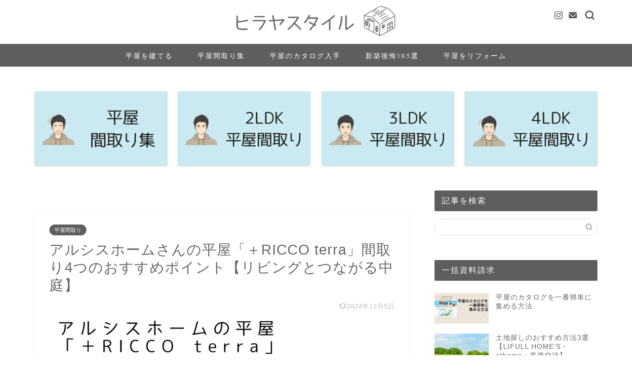

--- FILE ---
content_type: text/html; charset=UTF-8
request_url: https://hiraya.style/alsyshome_ricco_terra
body_size: 27412
content:
<!DOCTYPE html>
<html lang="ja">
<head prefix="og: http://ogp.me/ns# fb: http://ogp.me/ns/fb# article: http://ogp.me/ns/article#">
<meta charset="utf-8">
<meta http-equiv="X-UA-Compatible" content="IE=edge">
<meta name="viewport" content="width=device-width, initial-scale=1">
<!-- ここからOGP -->
<meta property="og:type" content="blog">
<meta property="og:title" content="アルシスホームさんの平屋「＋RICCO terra」間取り4つのおすすめポイント【リビングとつながる中庭】｜ヒラヤスタイル">
<meta property="og:url" content="https://hiraya.style/alsyshome_ricco_terra">
<meta property="og:description" content="アルシスホームさんの平屋について知りたくないですか？本記事では「＋RICCO terra」の間取りを中心に深掘りしてご紹介しています。平屋の間取りが気になるかたはぜひ記事をご覧ください。">
<meta property="og:image" content="https://hiraya.style/wp-content/uploads/2022/08/Minimalist-Professional-Services-Real-Estate-Twitter-Ad-49.jpg">
<meta property="og:site_name" content="ヒラヤスタイル">
<meta property="fb:admins" content="">
<meta name="twitter:card" content="summary_large_image">
<!-- ここまでOGP -->
<meta name="description" itemprop="description" content="アルシスホームさんの平屋について知りたくないですか？本記事では「＋RICCO terra」の間取りを中心に深掘りしてご紹介しています。平屋の間取りが気になるかたはぜひ記事をご覧ください。">
<meta name="keywords" itemprop="keywords" content="平屋間取り">
<title>アルシスホームさんの平屋「＋RICCO terra」間取り4つのおすすめポイント【リビングとつながる中庭】｜ヒラヤスタイル</title>
<meta name='robots' content='max-image-preview:large'/>
<style>img:is([sizes="auto" i], [sizes^="auto," i]) { contain-intrinsic-size: 3000px 1500px }</style>
<link rel='dns-prefetch' href='//cdnjs.cloudflare.com'/>
<link rel="alternate" type="application/rss+xml" title="ヒラヤスタイル &raquo; フィード" href="https://hiraya.style/feed"/>
<link rel="alternate" type="application/rss+xml" title="ヒラヤスタイル &raquo; コメントフィード" href="https://hiraya.style/comments/feed"/>
<script type="text/javascript">
/* <![CDATA[ */
window._wpemojiSettings = {"baseUrl":"https:\/\/s.w.org\/images\/core\/emoji\/15.0.3\/72x72\/","ext":".png","svgUrl":"https:\/\/s.w.org\/images\/core\/emoji\/15.0.3\/svg\/","svgExt":".svg","source":{"concatemoji":"https:\/\/hiraya.style\/wp-includes\/js\/wp-emoji-release.min.js?ver=6.7.4"}};
/*! This file is auto-generated */
!function(i,n){var o,s,e;function c(e){try{var t={supportTests:e,timestamp:(new Date).valueOf()};sessionStorage.setItem(o,JSON.stringify(t))}catch(e){}}function p(e,t,n){e.clearRect(0,0,e.canvas.width,e.canvas.height),e.fillText(t,0,0);var t=new Uint32Array(e.getImageData(0,0,e.canvas.width,e.canvas.height).data),r=(e.clearRect(0,0,e.canvas.width,e.canvas.height),e.fillText(n,0,0),new Uint32Array(e.getImageData(0,0,e.canvas.width,e.canvas.height).data));return t.every(function(e,t){return e===r[t]})}function u(e,t,n){switch(t){case"flag":return n(e,"\ud83c\udff3\ufe0f\u200d\u26a7\ufe0f","\ud83c\udff3\ufe0f\u200b\u26a7\ufe0f")?!1:!n(e,"\ud83c\uddfa\ud83c\uddf3","\ud83c\uddfa\u200b\ud83c\uddf3")&&!n(e,"\ud83c\udff4\udb40\udc67\udb40\udc62\udb40\udc65\udb40\udc6e\udb40\udc67\udb40\udc7f","\ud83c\udff4\u200b\udb40\udc67\u200b\udb40\udc62\u200b\udb40\udc65\u200b\udb40\udc6e\u200b\udb40\udc67\u200b\udb40\udc7f");case"emoji":return!n(e,"\ud83d\udc26\u200d\u2b1b","\ud83d\udc26\u200b\u2b1b")}return!1}function f(e,t,n){var r="undefined"!=typeof WorkerGlobalScope&&self instanceof WorkerGlobalScope?new OffscreenCanvas(300,150):i.createElement("canvas"),a=r.getContext("2d",{willReadFrequently:!0}),o=(a.textBaseline="top",a.font="600 32px Arial",{});return e.forEach(function(e){o[e]=t(a,e,n)}),o}function t(e){var t=i.createElement("script");t.src=e,t.defer=!0,i.head.appendChild(t)}"undefined"!=typeof Promise&&(o="wpEmojiSettingsSupports",s=["flag","emoji"],n.supports={everything:!0,everythingExceptFlag:!0},e=new Promise(function(e){i.addEventListener("DOMContentLoaded",e,{once:!0})}),new Promise(function(t){var n=function(){try{var e=JSON.parse(sessionStorage.getItem(o));if("object"==typeof e&&"number"==typeof e.timestamp&&(new Date).valueOf()<e.timestamp+604800&&"object"==typeof e.supportTests)return e.supportTests}catch(e){}return null}();if(!n){if("undefined"!=typeof Worker&&"undefined"!=typeof OffscreenCanvas&&"undefined"!=typeof URL&&URL.createObjectURL&&"undefined"!=typeof Blob)try{var e="postMessage("+f.toString()+"("+[JSON.stringify(s),u.toString(),p.toString()].join(",")+"));",r=new Blob([e],{type:"text/javascript"}),a=new Worker(URL.createObjectURL(r),{name:"wpTestEmojiSupports"});return void(a.onmessage=function(e){c(n=e.data),a.terminate(),t(n)})}catch(e){}c(n=f(s,u,p))}t(n)}).then(function(e){for(var t in e)n.supports[t]=e[t],n.supports.everything=n.supports.everything&&n.supports[t],"flag"!==t&&(n.supports.everythingExceptFlag=n.supports.everythingExceptFlag&&n.supports[t]);n.supports.everythingExceptFlag=n.supports.everythingExceptFlag&&!n.supports.flag,n.DOMReady=!1,n.readyCallback=function(){n.DOMReady=!0}}).then(function(){return e}).then(function(){var e;n.supports.everything||(n.readyCallback(),(e=n.source||{}).concatemoji?t(e.concatemoji):e.wpemoji&&e.twemoji&&(t(e.twemoji),t(e.wpemoji)))}))}((window,document),window._wpemojiSettings);
/* ]]> */
</script>
<!-- hiraya.style is managing ads with Advanced Ads 2.0.11 – https://wpadvancedads.com/ --><script id="hiray-ready">
			window.advanced_ads_ready=function(e,a){a=a||"complete";var d=function(e){return"interactive"===a?"loading"!==e:"complete"===e};d(document.readyState)?e():document.addEventListener("readystatechange",(function(a){d(a.target.readyState)&&e()}),{once:"interactive"===a})},window.advanced_ads_ready_queue=window.advanced_ads_ready_queue||[];		</script>
<style id='wp-emoji-styles-inline-css' type='text/css'>

	img.wp-smiley, img.emoji {
		display: inline !important;
		border: none !important;
		box-shadow: none !important;
		height: 1em !important;
		width: 1em !important;
		margin: 0 0.07em !important;
		vertical-align: -0.1em !important;
		background: none !important;
		padding: 0 !important;
	}
</style>
<link rel='stylesheet' id='wp-block-library-css' href='https://hiraya.style/wp-includes/css/dist/block-library/style.min.css?ver=6.7.4' type='text/css' media='all'/>
<style id='rinkerg-gutenberg-rinker-style-inline-css' type='text/css'>
.wp-block-create-block-block{background-color:#21759b;color:#fff;padding:2px}

</style>
<style id='classic-theme-styles-inline-css' type='text/css'>
/*! This file is auto-generated */
.wp-block-button__link{color:#fff;background-color:#32373c;border-radius:9999px;box-shadow:none;text-decoration:none;padding:calc(.667em + 2px) calc(1.333em + 2px);font-size:1.125em}.wp-block-file__button{background:#32373c;color:#fff;text-decoration:none}
</style>
<style id='global-styles-inline-css' type='text/css'>
:root{--wp--preset--aspect-ratio--square: 1;--wp--preset--aspect-ratio--4-3: 4/3;--wp--preset--aspect-ratio--3-4: 3/4;--wp--preset--aspect-ratio--3-2: 3/2;--wp--preset--aspect-ratio--2-3: 2/3;--wp--preset--aspect-ratio--16-9: 16/9;--wp--preset--aspect-ratio--9-16: 9/16;--wp--preset--color--black: #000000;--wp--preset--color--cyan-bluish-gray: #abb8c3;--wp--preset--color--white: #ffffff;--wp--preset--color--pale-pink: #f78da7;--wp--preset--color--vivid-red: #cf2e2e;--wp--preset--color--luminous-vivid-orange: #ff6900;--wp--preset--color--luminous-vivid-amber: #fcb900;--wp--preset--color--light-green-cyan: #7bdcb5;--wp--preset--color--vivid-green-cyan: #00d084;--wp--preset--color--pale-cyan-blue: #8ed1fc;--wp--preset--color--vivid-cyan-blue: #0693e3;--wp--preset--color--vivid-purple: #9b51e0;--wp--preset--gradient--vivid-cyan-blue-to-vivid-purple: linear-gradient(135deg,rgba(6,147,227,1) 0%,rgb(155,81,224) 100%);--wp--preset--gradient--light-green-cyan-to-vivid-green-cyan: linear-gradient(135deg,rgb(122,220,180) 0%,rgb(0,208,130) 100%);--wp--preset--gradient--luminous-vivid-amber-to-luminous-vivid-orange: linear-gradient(135deg,rgba(252,185,0,1) 0%,rgba(255,105,0,1) 100%);--wp--preset--gradient--luminous-vivid-orange-to-vivid-red: linear-gradient(135deg,rgba(255,105,0,1) 0%,rgb(207,46,46) 100%);--wp--preset--gradient--very-light-gray-to-cyan-bluish-gray: linear-gradient(135deg,rgb(238,238,238) 0%,rgb(169,184,195) 100%);--wp--preset--gradient--cool-to-warm-spectrum: linear-gradient(135deg,rgb(74,234,220) 0%,rgb(151,120,209) 20%,rgb(207,42,186) 40%,rgb(238,44,130) 60%,rgb(251,105,98) 80%,rgb(254,248,76) 100%);--wp--preset--gradient--blush-light-purple: linear-gradient(135deg,rgb(255,206,236) 0%,rgb(152,150,240) 100%);--wp--preset--gradient--blush-bordeaux: linear-gradient(135deg,rgb(254,205,165) 0%,rgb(254,45,45) 50%,rgb(107,0,62) 100%);--wp--preset--gradient--luminous-dusk: linear-gradient(135deg,rgb(255,203,112) 0%,rgb(199,81,192) 50%,rgb(65,88,208) 100%);--wp--preset--gradient--pale-ocean: linear-gradient(135deg,rgb(255,245,203) 0%,rgb(182,227,212) 50%,rgb(51,167,181) 100%);--wp--preset--gradient--electric-grass: linear-gradient(135deg,rgb(202,248,128) 0%,rgb(113,206,126) 100%);--wp--preset--gradient--midnight: linear-gradient(135deg,rgb(2,3,129) 0%,rgb(40,116,252) 100%);--wp--preset--font-size--small: 13px;--wp--preset--font-size--medium: 20px;--wp--preset--font-size--large: 36px;--wp--preset--font-size--x-large: 42px;--wp--preset--spacing--20: 0.44rem;--wp--preset--spacing--30: 0.67rem;--wp--preset--spacing--40: 1rem;--wp--preset--spacing--50: 1.5rem;--wp--preset--spacing--60: 2.25rem;--wp--preset--spacing--70: 3.38rem;--wp--preset--spacing--80: 5.06rem;--wp--preset--shadow--natural: 6px 6px 9px rgba(0, 0, 0, 0.2);--wp--preset--shadow--deep: 12px 12px 50px rgba(0, 0, 0, 0.4);--wp--preset--shadow--sharp: 6px 6px 0px rgba(0, 0, 0, 0.2);--wp--preset--shadow--outlined: 6px 6px 0px -3px rgba(255, 255, 255, 1), 6px 6px rgba(0, 0, 0, 1);--wp--preset--shadow--crisp: 6px 6px 0px rgba(0, 0, 0, 1);}:where(.is-layout-flex){gap: 0.5em;}:where(.is-layout-grid){gap: 0.5em;}body .is-layout-flex{display: flex;}.is-layout-flex{flex-wrap: wrap;align-items: center;}.is-layout-flex > :is(*, div){margin: 0;}body .is-layout-grid{display: grid;}.is-layout-grid > :is(*, div){margin: 0;}:where(.wp-block-columns.is-layout-flex){gap: 2em;}:where(.wp-block-columns.is-layout-grid){gap: 2em;}:where(.wp-block-post-template.is-layout-flex){gap: 1.25em;}:where(.wp-block-post-template.is-layout-grid){gap: 1.25em;}.has-black-color{color: var(--wp--preset--color--black) !important;}.has-cyan-bluish-gray-color{color: var(--wp--preset--color--cyan-bluish-gray) !important;}.has-white-color{color: var(--wp--preset--color--white) !important;}.has-pale-pink-color{color: var(--wp--preset--color--pale-pink) !important;}.has-vivid-red-color{color: var(--wp--preset--color--vivid-red) !important;}.has-luminous-vivid-orange-color{color: var(--wp--preset--color--luminous-vivid-orange) !important;}.has-luminous-vivid-amber-color{color: var(--wp--preset--color--luminous-vivid-amber) !important;}.has-light-green-cyan-color{color: var(--wp--preset--color--light-green-cyan) !important;}.has-vivid-green-cyan-color{color: var(--wp--preset--color--vivid-green-cyan) !important;}.has-pale-cyan-blue-color{color: var(--wp--preset--color--pale-cyan-blue) !important;}.has-vivid-cyan-blue-color{color: var(--wp--preset--color--vivid-cyan-blue) !important;}.has-vivid-purple-color{color: var(--wp--preset--color--vivid-purple) !important;}.has-black-background-color{background-color: var(--wp--preset--color--black) !important;}.has-cyan-bluish-gray-background-color{background-color: var(--wp--preset--color--cyan-bluish-gray) !important;}.has-white-background-color{background-color: var(--wp--preset--color--white) !important;}.has-pale-pink-background-color{background-color: var(--wp--preset--color--pale-pink) !important;}.has-vivid-red-background-color{background-color: var(--wp--preset--color--vivid-red) !important;}.has-luminous-vivid-orange-background-color{background-color: var(--wp--preset--color--luminous-vivid-orange) !important;}.has-luminous-vivid-amber-background-color{background-color: var(--wp--preset--color--luminous-vivid-amber) !important;}.has-light-green-cyan-background-color{background-color: var(--wp--preset--color--light-green-cyan) !important;}.has-vivid-green-cyan-background-color{background-color: var(--wp--preset--color--vivid-green-cyan) !important;}.has-pale-cyan-blue-background-color{background-color: var(--wp--preset--color--pale-cyan-blue) !important;}.has-vivid-cyan-blue-background-color{background-color: var(--wp--preset--color--vivid-cyan-blue) !important;}.has-vivid-purple-background-color{background-color: var(--wp--preset--color--vivid-purple) !important;}.has-black-border-color{border-color: var(--wp--preset--color--black) !important;}.has-cyan-bluish-gray-border-color{border-color: var(--wp--preset--color--cyan-bluish-gray) !important;}.has-white-border-color{border-color: var(--wp--preset--color--white) !important;}.has-pale-pink-border-color{border-color: var(--wp--preset--color--pale-pink) !important;}.has-vivid-red-border-color{border-color: var(--wp--preset--color--vivid-red) !important;}.has-luminous-vivid-orange-border-color{border-color: var(--wp--preset--color--luminous-vivid-orange) !important;}.has-luminous-vivid-amber-border-color{border-color: var(--wp--preset--color--luminous-vivid-amber) !important;}.has-light-green-cyan-border-color{border-color: var(--wp--preset--color--light-green-cyan) !important;}.has-vivid-green-cyan-border-color{border-color: var(--wp--preset--color--vivid-green-cyan) !important;}.has-pale-cyan-blue-border-color{border-color: var(--wp--preset--color--pale-cyan-blue) !important;}.has-vivid-cyan-blue-border-color{border-color: var(--wp--preset--color--vivid-cyan-blue) !important;}.has-vivid-purple-border-color{border-color: var(--wp--preset--color--vivid-purple) !important;}.has-vivid-cyan-blue-to-vivid-purple-gradient-background{background: var(--wp--preset--gradient--vivid-cyan-blue-to-vivid-purple) !important;}.has-light-green-cyan-to-vivid-green-cyan-gradient-background{background: var(--wp--preset--gradient--light-green-cyan-to-vivid-green-cyan) !important;}.has-luminous-vivid-amber-to-luminous-vivid-orange-gradient-background{background: var(--wp--preset--gradient--luminous-vivid-amber-to-luminous-vivid-orange) !important;}.has-luminous-vivid-orange-to-vivid-red-gradient-background{background: var(--wp--preset--gradient--luminous-vivid-orange-to-vivid-red) !important;}.has-very-light-gray-to-cyan-bluish-gray-gradient-background{background: var(--wp--preset--gradient--very-light-gray-to-cyan-bluish-gray) !important;}.has-cool-to-warm-spectrum-gradient-background{background: var(--wp--preset--gradient--cool-to-warm-spectrum) !important;}.has-blush-light-purple-gradient-background{background: var(--wp--preset--gradient--blush-light-purple) !important;}.has-blush-bordeaux-gradient-background{background: var(--wp--preset--gradient--blush-bordeaux) !important;}.has-luminous-dusk-gradient-background{background: var(--wp--preset--gradient--luminous-dusk) !important;}.has-pale-ocean-gradient-background{background: var(--wp--preset--gradient--pale-ocean) !important;}.has-electric-grass-gradient-background{background: var(--wp--preset--gradient--electric-grass) !important;}.has-midnight-gradient-background{background: var(--wp--preset--gradient--midnight) !important;}.has-small-font-size{font-size: var(--wp--preset--font-size--small) !important;}.has-medium-font-size{font-size: var(--wp--preset--font-size--medium) !important;}.has-large-font-size{font-size: var(--wp--preset--font-size--large) !important;}.has-x-large-font-size{font-size: var(--wp--preset--font-size--x-large) !important;}
:where(.wp-block-post-template.is-layout-flex){gap: 1.25em;}:where(.wp-block-post-template.is-layout-grid){gap: 1.25em;}
:where(.wp-block-columns.is-layout-flex){gap: 2em;}:where(.wp-block-columns.is-layout-grid){gap: 2em;}
:root :where(.wp-block-pullquote){font-size: 1.5em;line-height: 1.6;}
</style>
<link rel='stylesheet' id='contact-form-7-css' href='https://hiraya.style/wp-content/plugins/contact-form-7/includes/css/styles.css?ver=6.1.4' type='text/css' media='all'/>
<link rel='stylesheet' id='yyi_rinker_stylesheet-css' href='https://hiraya.style/wp-content/plugins/yyi-rinker/css/style.css?v=1.11.1&#038;ver=6.7.4' type='text/css' media='all'/>
<link rel='stylesheet' id='parent-style-css' href='https://hiraya.style/wp-content/themes/jin/style.css?ver=6.7.4' type='text/css' media='all'/>
<link rel='stylesheet' id='theme-style-css' href='https://hiraya.style/wp-content/themes/jin-child/style.css?ver=6.7.4' type='text/css' media='all'/>
<link rel='stylesheet' id='swiper-style-css' href='https://cdnjs.cloudflare.com/ajax/libs/Swiper/4.0.7/css/swiper.min.css?ver=6.7.4' type='text/css' media='all'/>
<script type="text/javascript" src="https://hiraya.style/wp-includes/js/jquery/jquery.min.js?ver=3.7.1" id="jquery-core-js"></script>
<script type="text/javascript" src="https://hiraya.style/wp-includes/js/jquery/jquery-migrate.min.js?ver=3.4.1" id="jquery-migrate-js"></script>
<script type="text/javascript" src="https://hiraya.style/wp-content/plugins/yyi-rinker/js/event-tracking.js?v=1.11.1" id="yyi_rinker_event_tracking_script-js"></script>
<link rel="https://api.w.org/" href="https://hiraya.style/wp-json/"/><link rel="alternate" title="JSON" type="application/json" href="https://hiraya.style/wp-json/wp/v2/posts/26367"/><link rel='shortlink' href='https://hiraya.style/?p=26367'/>
<link rel="alternate" title="oEmbed (JSON)" type="application/json+oembed" href="https://hiraya.style/wp-json/oembed/1.0/embed?url=https%3A%2F%2Fhiraya.style%2Falsyshome_ricco_terra"/>
<link rel="alternate" title="oEmbed (XML)" type="text/xml+oembed" href="https://hiraya.style/wp-json/oembed/1.0/embed?url=https%3A%2F%2Fhiraya.style%2Falsyshome_ricco_terra&#038;format=xml"/>
<script type="text/javascript" language="javascript">
    var vc_pid = "885909560";
</script><script type="text/javascript" src="//aml.valuecommerce.com/vcdal.js" async></script><style>
.yyi-rinker-images {
    display: flex;
    justify-content: center;
    align-items: center;
    position: relative;

}
div.yyi-rinker-image img.yyi-rinker-main-img.hidden {
    display: none;
}

.yyi-rinker-images-arrow {
    cursor: pointer;
    position: absolute;
    top: 50%;
    display: block;
    margin-top: -11px;
    opacity: 0.6;
    width: 22px;
}

.yyi-rinker-images-arrow-left{
    left: -10px;
}
.yyi-rinker-images-arrow-right{
    right: -10px;
}

.yyi-rinker-images-arrow-left.hidden {
    display: none;
}

.yyi-rinker-images-arrow-right.hidden {
    display: none;
}
div.yyi-rinker-contents.yyi-rinker-design-tate  div.yyi-rinker-box{
    flex-direction: column;
}

div.yyi-rinker-contents.yyi-rinker-design-slim div.yyi-rinker-box .yyi-rinker-links {
    flex-direction: column;
}

div.yyi-rinker-contents.yyi-rinker-design-slim div.yyi-rinker-info {
    width: 100%;
}

div.yyi-rinker-contents.yyi-rinker-design-slim .yyi-rinker-title {
    text-align: center;
}

div.yyi-rinker-contents.yyi-rinker-design-slim .yyi-rinker-links {
    text-align: center;
}
div.yyi-rinker-contents.yyi-rinker-design-slim .yyi-rinker-image {
    margin: auto;
}

div.yyi-rinker-contents.yyi-rinker-design-slim div.yyi-rinker-info ul.yyi-rinker-links li {
	align-self: stretch;
}
div.yyi-rinker-contents.yyi-rinker-design-slim div.yyi-rinker-box div.yyi-rinker-info {
	padding: 0;
}
div.yyi-rinker-contents.yyi-rinker-design-slim div.yyi-rinker-box {
	flex-direction: column;
	padding: 14px 5px 0;
}

.yyi-rinker-design-slim div.yyi-rinker-box div.yyi-rinker-info {
	text-align: center;
}

.yyi-rinker-design-slim div.price-box span.price {
	display: block;
}

div.yyi-rinker-contents.yyi-rinker-design-slim div.yyi-rinker-info div.yyi-rinker-title a{
	font-size:16px;
}

div.yyi-rinker-contents.yyi-rinker-design-slim ul.yyi-rinker-links li.amazonkindlelink:before,  div.yyi-rinker-contents.yyi-rinker-design-slim ul.yyi-rinker-links li.amazonlink:before,  div.yyi-rinker-contents.yyi-rinker-design-slim ul.yyi-rinker-links li.rakutenlink:before, div.yyi-rinker-contents.yyi-rinker-design-slim ul.yyi-rinker-links li.yahoolink:before, div.yyi-rinker-contents.yyi-rinker-design-slim ul.yyi-rinker-links li.mercarilink:before {
	font-size:12px;
}

div.yyi-rinker-contents.yyi-rinker-design-slim ul.yyi-rinker-links li a {
	font-size: 13px;
}
.entry-content ul.yyi-rinker-links li {
	padding: 0;
}

div.yyi-rinker-contents .yyi-rinker-attention.attention_desing_right_ribbon {
    width: 89px;
    height: 91px;
    position: absolute;
    top: -1px;
    right: -1px;
    left: auto;
    overflow: hidden;
}

div.yyi-rinker-contents .yyi-rinker-attention.attention_desing_right_ribbon span {
    display: inline-block;
    width: 146px;
    position: absolute;
    padding: 4px 0;
    left: -13px;
    top: 12px;
    text-align: center;
    font-size: 12px;
    line-height: 24px;
    -webkit-transform: rotate(45deg);
    transform: rotate(45deg);
    box-shadow: 0 1px 3px rgba(0, 0, 0, 0.2);
}

div.yyi-rinker-contents .yyi-rinker-attention.attention_desing_right_ribbon {
    background: none;
}
.yyi-rinker-attention.attention_desing_right_ribbon .yyi-rinker-attention-after,
.yyi-rinker-attention.attention_desing_right_ribbon .yyi-rinker-attention-before{
display:none;
}
div.yyi-rinker-use-right_ribbon div.yyi-rinker-title {
    margin-right: 2rem;
}

				</style>	<style type="text/css">
		#wrapper {
			background-color: #ffffff;
			background-image: url();
					}

		.related-entry-headline-text span:before,
		#comment-title span:before,
		#reply-title span:before {
			background-color: #5e5e5e;
			border-color: #5e5e5e !important;
		}

		#breadcrumb:after,
		#page-top a {
			background-color: #5e5e5e;
		}

		#footer-widget-area {
			background-color: #5e5e5e;
			border: none !important;
		}

		.footer-inner a #copyright,
		#copyright-center {
			border-color: taransparent !important;
			color: #666666 !important;
		}

		.page-top-footer a {
			color: #5e5e5e !important;
		}

		#breadcrumb ul li,
		#breadcrumb ul li a {
			color: #5e5e5e !important;
		}

		body,
		a,
		a:link,
		a:visited,
		.my-profile,
		.widgettitle,
		.tabBtn-mag label {
			color: #666666;
		}

		a:hover {
			color: #008db7;
		}

		.widget_nav_menu ul>li>a:before,
		.widget_categories ul>li>a:before,
		.widget_pages ul>li>a:before,
		.widget_recent_entries ul>li>a:before,
		.widget_archive ul>li>a:before,
		.widget_archive form:after,
		.widget_categories form:after,
		.widget_nav_menu ul>li>ul.sub-menu>li>a:before,
		.widget_categories ul>li>.children>li>a:before,
		.widget_pages ul>li>.children>li>a:before,
		.widget_nav_menu ul>li>ul.sub-menu>li>ul.sub-menu li>a:before,
		.widget_categories ul>li>.children>li>.children li>a:before,
		.widget_pages ul>li>.children>li>.children li>a:before {
			color: #5e5e5e;
		}

		.widget_nav_menu ul .sub-menu .sub-menu li a:before {
			background-color: #666666 !important;
		}

		.d--labeling-act-border {
			border-color: rgba(102, 102, 102, 0.18);
		}

		.c--labeling-act.d--labeling-act-solid {
			background-color: rgba(102, 102, 102, 0.06);
		}

		.a--labeling-act {
			color: rgba(102, 102, 102, 0.6);
		}

		.a--labeling-small-act span {
			background-color: rgba(102, 102, 102, 0.21);
		}

		.c--labeling-act.d--labeling-act-strong {
			background-color: rgba(102, 102, 102, 0.045);
		}

		.d--labeling-act-strong .a--labeling-act {
			color: rgba(102, 102, 102, 0.75);
		}


		footer .footer-widget,
		footer .footer-widget a,
		footer .footer-widget ul li,
		.footer-widget.widget_nav_menu ul>li>a:before,
		.footer-widget.widget_categories ul>li>a:before,
		.footer-widget.widget_recent_entries ul>li>a:before,
		.footer-widget.widget_pages ul>li>a:before,
		.footer-widget.widget_archive ul>li>a:before,
		footer .widget_tag_cloud .tagcloud a:before {
			color: #fff !important;
			border-color: #fff !important;
		}

		footer .footer-widget .widgettitle {
			color: #fff !important;
			border-color: #5e5e5e !important;
		}

		footer .widget_nav_menu ul .children .children li a:before,
		footer .widget_categories ul .children .children li a:before,
		footer .widget_nav_menu ul .sub-menu .sub-menu li a:before {
			background-color: #fff !important;
		}

		#drawernav a:hover,
		.post-list-title,
		#prev-next p,
		#toc_container .toc_list li a {
			color: #666666 !important;
		}

		#header-box {
			background-color: #ffffff;
		}

		@media (min-width: 768px) {

			#header-box .header-box10-bg:before,
			#header-box .header-box11-bg:before {
				border-radius: 2px;
			}
		}

		@media (min-width: 768px) {
			.top-image-meta {
				margin-top: calc(0px - 30px);
			}
		}

		@media (min-width: 1200px) {
			.top-image-meta {
				margin-top: calc(0px);
			}
		}

		.pickup-contents:before {
			background-color: #ffffff !important;
		}

		.main-image-text {
			color: #000000;
		}

		.main-image-text-sub {
			color: #5e5e5e;
		}

		@media (min-width: 481px) {
			#site-info {
				padding-top: 0px !important;
				padding-bottom: 0px !important;
			}
		}

		#site-info span a {
			color: #5e5e5e !important;
		}

		#headmenu .headsns .line a svg {
			fill: #5e5e5e !important;
		}

		#headmenu .headsns a,
		#headmenu {
			color: #5e5e5e !important;
			border-color: #5e5e5e !important;
		}

		.profile-follow .line-sns a svg {
			fill: #5e5e5e !important;
		}

		.profile-follow .line-sns a:hover svg {
			fill: #5e5e5e !important;
		}

		.profile-follow a {
			color: #5e5e5e !important;
			border-color: #5e5e5e !important;
		}

		.profile-follow a:hover,
		#headmenu .headsns a:hover {
			color: #5e5e5e !important;
			border-color: #5e5e5e !important;
		}

		.search-box:hover {
			color: #5e5e5e !important;
			border-color: #5e5e5e !important;
		}

		#header #headmenu .headsns .line a:hover svg {
			fill: #5e5e5e !important;
		}

		.cps-icon-bar,
		#navtoggle:checked+.sp-menu-open .cps-icon-bar {
			background-color: #5e5e5e;
		}

		#nav-container {
			background-color: #5e5e5e;
		}

		.menu-box .menu-item svg {
			fill: #ffffff;
		}

		#drawernav ul.menu-box>li>a,
		#drawernav2 ul.menu-box>li>a,
		#drawernav3 ul.menu-box>li>a,
		#drawernav4 ul.menu-box>li>a,
		#drawernav5 ul.menu-box>li>a,
		#drawernav ul.menu-box>li.menu-item-has-children:after,
		#drawernav2 ul.menu-box>li.menu-item-has-children:after,
		#drawernav3 ul.menu-box>li.menu-item-has-children:after,
		#drawernav4 ul.menu-box>li.menu-item-has-children:after,
		#drawernav5 ul.menu-box>li.menu-item-has-children:after {
			color: #ffffff !important;
		}

		#drawernav ul.menu-box li a,
		#drawernav2 ul.menu-box li a,
		#drawernav3 ul.menu-box li a,
		#drawernav4 ul.menu-box li a,
		#drawernav5 ul.menu-box li a {
			font-size: 14px !important;
		}

		#drawernav3 ul.menu-box>li {
			color: #666666 !important;
		}

		#drawernav4 .menu-box>.menu-item>a:after,
		#drawernav3 .menu-box>.menu-item>a:after,
		#drawernav .menu-box>.menu-item>a:after {
			background-color: #ffffff !important;
		}

		#drawernav2 .menu-box>.menu-item:hover,
		#drawernav5 .menu-box>.menu-item:hover {
			border-top-color: #5e5e5e !important;
		}

		.cps-info-bar a {
			background-color: #5e5e5e !important;
		}

		@media (min-width: 768px) {
			.post-list-mag .post-list-item:not(:nth-child(2n)) {
				margin-right: 2.6%;
			}
		}

		@media (min-width: 768px) {

			#tab-1:checked~.tabBtn-mag li [for="tab-1"]:after,
			#tab-2:checked~.tabBtn-mag li [for="tab-2"]:after,
			#tab-3:checked~.tabBtn-mag li [for="tab-3"]:after,
			#tab-4:checked~.tabBtn-mag li [for="tab-4"]:after {
				border-top-color: #5e5e5e !important;
			}

			.tabBtn-mag label {
				border-bottom-color: #5e5e5e !important;
			}
		}

		#tab-1:checked~.tabBtn-mag li [for="tab-1"],
		#tab-2:checked~.tabBtn-mag li [for="tab-2"],
		#tab-3:checked~.tabBtn-mag li [for="tab-3"],
		#tab-4:checked~.tabBtn-mag li [for="tab-4"],
		#prev-next a.next:after,
		#prev-next a.prev:after,
		.more-cat-button a:hover span:before {
			background-color: #5e5e5e !important;
		}


		.swiper-slide .post-list-cat,
		.post-list-mag .post-list-cat,
		.post-list-mag3col .post-list-cat,
		.post-list-mag-sp1col .post-list-cat,
		.swiper-pagination-bullet-active,
		.pickup-cat,
		.post-list .post-list-cat,
		#breadcrumb .bcHome a:hover span:before,
		.popular-item:nth-child(1) .pop-num,
		.popular-item:nth-child(2) .pop-num,
		.popular-item:nth-child(3) .pop-num {
			background-color: #5e5e5e !important;
		}

		.sidebar-btn a,
		.profile-sns-menu {
			background-color: #5e5e5e !important;
		}

		.sp-sns-menu a,
		.pickup-contents-box a:hover .pickup-title {
			border-color: #5e5e5e !important;
			color: #5e5e5e !important;
		}

		.pickup-image:after {
			display: none;
		}

		.pro-line svg {
			fill: #5e5e5e !important;
		}

		.cps-post-cat a,
		.meta-cat,
		.popular-cat {
			background-color: #5e5e5e !important;
			border-color: #5e5e5e !important;
		}

		.tagicon,
		.tag-box a,
		#toc_container .toc_list>li,
		#toc_container .toc_title {
			color: #5e5e5e !important;
		}

		.widget_tag_cloud a::before {
			color: #666666 !important;
		}

		.tag-box a,
		#toc_container:before {
			border-color: #5e5e5e !important;
		}

		.cps-post-cat a:hover {
			color: #008db7 !important;
		}

		.pagination li:not([class*="current"]) a:hover,
		.widget_tag_cloud a:hover {
			background-color: #5e5e5e !important;
		}

		.pagination li:not([class*="current"]) a:hover {
			opacity: 0.5 !important;
		}

		.pagination li.current a {
			background-color: #5e5e5e !important;
			border-color: #5e5e5e !important;
		}

		.nextpage a:hover span {
			color: #5e5e5e !important;
			border-color: #5e5e5e !important;
		}

		.cta-content:before {
			background-color: #ffffff !important;
		}

		.cta-text,
		.info-title {
			color: #666666 !important;
		}

		#footer-widget-area.footer_style1 .widgettitle {
			border-color: #5e5e5e !important;
		}

		.sidebar_style1 .widgettitle,
		.sidebar_style5 .widgettitle {
			border-color: #5e5e5e !important;
		}

		.sidebar_style2 .widgettitle,
		.sidebar_style4 .widgettitle,
		.sidebar_style6 .widgettitle,
		#home-bottom-widget .widgettitle,
		#home-top-widget .widgettitle,
		#post-bottom-widget .widgettitle,
		#post-top-widget .widgettitle {
			background-color: #5e5e5e !important;
		}

		#home-bottom-widget .widget_search .search-box input[type="submit"],
		#home-top-widget .widget_search .search-box input[type="submit"],
		#post-bottom-widget .widget_search .search-box input[type="submit"],
		#post-top-widget .widget_search .search-box input[type="submit"] {
			background-color: #5e5e5e !important;
		}

		.tn-logo-size {
			font-size: 30% !important;
		}

		@media (min-width: 481px) {
			.tn-logo-size img {
				width: calc(30%*0.5) !important;
			}
		}

		@media (min-width: 768px) {
			.tn-logo-size img {
				width: calc(30%*2.2) !important;
			}
		}

		@media (min-width: 1200px) {
			.tn-logo-size img {
				width: 30% !important;
			}
		}

		.sp-logo-size {
			font-size: % !important;
		}

		.sp-logo-size img {
			width: % !important;
		}

		.cps-post-main ul>li:before,
		.cps-post-main ol>li:before {
			background-color: #5e5e5e !important;
		}

		.profile-card .profile-title {
			background-color: #5e5e5e !important;
		}

		.profile-card {
			border-color: #5e5e5e !important;
		}

		.cps-post-main a {
			color: #008db7;
		}

		.cps-post-main .marker {
			background: -webkit-linear-gradient(transparent 80%, #fff600 0%);
			background: linear-gradient(transparent 80%, #fff600 0%);
		}

		.cps-post-main .marker2 {
			background: -webkit-linear-gradient(transparent 80%, #ffc477 0%);
			background: linear-gradient(transparent 80%, #ffc477 0%);
		}

		.cps-post-main .jic-sc {
			color: #e9546b;
		}


		.simple-box1 {
			border-color: #bcbcbc !important;
		}

		.simple-box2 {
			border-color: #bcbcbc !important;
		}

		.simple-box3 {
			border-color: #bcbcbc !important;
		}

		.simple-box4 {
			border-color: #000000 !important;
		}

		.simple-box4:before {
			background-color: #000000;
		}

		.simple-box5 {
			border-color: #000000 !important;
		}

		.simple-box5:before {
			background-color: #000000;
		}

		.simple-box6 {
			background-color: #f2f2f2 !important;
		}

		.simple-box7 {
			border-color: #bcbcbc !important;
		}

		.simple-box7:before {
			background-color: #bcbcbc !important;
		}

		.simple-box8 {
			border-color: #dbdbdb !important;
		}

		.simple-box8:before {
			background-color: #dbdbdb !important;
		}

		.simple-box9:before {
			background-color: #bcbcbc !important;
		}

		.simple-box9:after {
			border-color: #bcbcbc #bcbcbc #fff #fff !important;
		}

		.kaisetsu-box1:before,
		.kaisetsu-box1-title {
			background-color: #bcbcbc !important;
		}

		.kaisetsu-box2 {
			border-color: #bcbcbc !important;
		}

		.kaisetsu-box2-title {
			background-color: #bcbcbc !important;
		}

		.kaisetsu-box4 {
			border-color: #000000 !important;
		}

		.kaisetsu-box4-title {
			background-color: #000000 !important;
		}

		.kaisetsu-box5:before {
			background-color: #bcbcbc !important;
		}

		.kaisetsu-box5-title {
			background-color: #bcbcbc !important;
		}

		.concept-box1 {
			border-color: #000000 !important;
		}

		.concept-box1:after {
			background-color: #000000 !important;
		}

		.concept-box1:before {
			content: "ここがポイント！" !important;
			color: #000000 !important;
		}

		.concept-box2 {
			border-color: #f7cf6a !important;
		}

		.concept-box2:after {
			background-color: #f7cf6a !important;
		}

		.concept-box2:before {
			content: "注意点" !important;
			color: #f7cf6a !important;
		}

		.concept-box3 {
			border-color: #81d742 !important;
		}

		.concept-box3:after {
			background-color: #81d742 !important;
		}

		.concept-box3:before {
			content: "デメリット" !important;
			color: #81d742 !important;
		}

		.concept-box4 {
			border-color: #dd3333 !important;
		}

		.concept-box4:after {
			background-color: #dd3333 !important;
		}

		.concept-box4:before {
			content: "わが家の失敗！" !important;
			color: #dd3333 !important;
		}

		.concept-box5 {
			border-color: #dd3333 !important;
		}

		.concept-box5:after {
			background-color: #dd3333 !important;
		}

		.concept-box5:before {
			content: "参考" !important;
			color: #dd3333 !important;
		}

		.concept-box6 {
			border-color: #bcbcbc !important;
		}

		.concept-box6:after {
			background-color: #bcbcbc !important;
		}

		.concept-box6:before {
			content: "メモ" !important;
			color: #bcbcbc !important;
		}

		.innerlink-box1,
		.blog-card {
			border-color: #000000 !important;
		}

		.innerlink-box1-title {
			background-color: #000000 !important;
			border-color: #000000 !important;
		}

		.innerlink-box1:before,
		.blog-card-hl-box {
			background-color: #000000 !important;
		}

		.jin-ac-box01-title::after {
			color: #5e5e5e;
		}

		.color-button01 a,
		.color-button01 a:hover,
		.color-button01:before {
			background-color: #81d742 !important;
		}

		.top-image-btn-color a,
		.top-image-btn-color a:hover,
		.top-image-btn-color:before {
			background-color: #ffcd44 !important;
		}

		.color-button02 a,
		.color-button02 a:hover,
		.color-button02:before {
			background-color: #68d6cb !important;
		}

		.color-button01-big a,
		.color-button01-big a:hover,
		.color-button01-big:before {
			background-color: #81d742 !important;
		}

		.color-button01-big a,
		.color-button01-big:before {
			border-radius: 30px !important;
		}

		.color-button01-big a {
			padding-top: 20px !important;
			padding-bottom: 20px !important;
		}

		.color-button02-big a,
		.color-button02-big a:hover,
		.color-button02-big:before {
			background-color: #ff7f00 !important;
		}

		.color-button02-big a,
		.color-button02-big:before {
			border-radius: 3px !important;
		}

		.color-button02-big a {
			padding-top: 5px !important;
			padding-bottom: 5px !important;
		}

		.color-button01-big {
			width: 80% !important;
		}

		.color-button02-big {
			width: 70% !important;
		}

		.top-image-btn-color:before,
		.color-button01:before,
		.color-button02:before,
		.color-button01-big:before,
		.color-button02-big:before {
			bottom: -1px;
			left: -1px;
			width: 100%;
			height: 100%;
			border-radius: 6px;
			box-shadow: 0px 1px 5px 0px rgba(0, 0, 0, 0.25);
			-webkit-transition: all .4s;
			transition: all .4s;
		}

		.top-image-btn-color a:hover,
		.color-button01 a:hover,
		.color-button02 a:hover,
		.color-button01-big a:hover,
		.color-button02-big a:hover {
			-webkit-transform: translateY(2px);
			transform: translateY(2px);
			-webkit-filter: brightness(0.95);
			filter: brightness(0.95);
		}

		.top-image-btn-color:hover:before,
		.color-button01:hover:before,
		.color-button02:hover:before,
		.color-button01-big:hover:before,
		.color-button02-big:hover:before {
			-webkit-transform: translateY(2px);
			transform: translateY(2px);
			box-shadow: none !important;
		}

		.h2-style01 h2,
		.h2-style02 h2:before,
		.h2-style03 h2,
		.h2-style04 h2:before,
		.h2-style05 h2,
		.h2-style07 h2:before,
		.h2-style07 h2:after,
		.h3-style03 h3:before,
		.h3-style02 h3:before,
		.h3-style05 h3:before,
		.h3-style07 h3:before,
		.h2-style08 h2:after,
		.h2-style10 h2:before,
		.h2-style10 h2:after,
		.h3-style02 h3:after,
		.h4-style02 h4:before {
			background-color: #5e5e5e !important;
		}

		.h3-style01 h3,
		.h3-style04 h3,
		.h3-style05 h3,
		.h3-style06 h3,
		.h4-style01 h4,
		.h2-style02 h2,
		.h2-style08 h2,
		.h2-style08 h2:before,
		.h2-style09 h2,
		.h4-style03 h4 {
			border-color: #5e5e5e !important;
		}

		.h2-style05 h2:before {
			border-top-color: #5e5e5e !important;
		}

		.h2-style06 h2:before,
		.sidebar_style3 .widgettitle:after {
			background-image: linear-gradient(-45deg,
					transparent 25%,
					#5e5e5e 25%,
					#5e5e5e 50%,
					transparent 50%,
					transparent 75%,
					#5e5e5e 75%,
					#5e5e5e);
		}

		.jin-h2-icons.h2-style02 h2 .jic:before,
		.jin-h2-icons.h2-style04 h2 .jic:before,
		.jin-h2-icons.h2-style06 h2 .jic:before,
		.jin-h2-icons.h2-style07 h2 .jic:before,
		.jin-h2-icons.h2-style08 h2 .jic:before,
		.jin-h2-icons.h2-style09 h2 .jic:before,
		.jin-h2-icons.h2-style10 h2 .jic:before,
		.jin-h3-icons.h3-style01 h3 .jic:before,
		.jin-h3-icons.h3-style02 h3 .jic:before,
		.jin-h3-icons.h3-style03 h3 .jic:before,
		.jin-h3-icons.h3-style04 h3 .jic:before,
		.jin-h3-icons.h3-style05 h3 .jic:before,
		.jin-h3-icons.h3-style06 h3 .jic:before,
		.jin-h3-icons.h3-style07 h3 .jic:before,
		.jin-h4-icons.h4-style01 h4 .jic:before,
		.jin-h4-icons.h4-style02 h4 .jic:before,
		.jin-h4-icons.h4-style03 h4 .jic:before,
		.jin-h4-icons.h4-style04 h4 .jic:before {
			color: #5e5e5e;
		}

		@media all and (-ms-high-contrast:none) {

			*::-ms-backdrop,
			.color-button01:before,
			.color-button02:before,
			.color-button01-big:before,
			.color-button02-big:before {
				background-color: #595857 !important;
			}
		}

		.jin-lp-h2 h2,
		.jin-lp-h2 h2 {
			background-color: transparent !important;
			border-color: transparent !important;
			color: #666666 !important;
		}

		.jincolumn-h3style2 {
			border-color: #5e5e5e !important;
		}

		.jinlph2-style1 h2:first-letter {
			color: #5e5e5e !important;
		}

		.jinlph2-style2 h2,
		.jinlph2-style3 h2 {
			border-color: #5e5e5e !important;
		}

		.jin-photo-title .jin-fusen1-down,
		.jin-photo-title .jin-fusen1-even,
		.jin-photo-title .jin-fusen1-up {
			border-left-color: #5e5e5e;
		}

		.jin-photo-title .jin-fusen2,
		.jin-photo-title .jin-fusen3 {
			background-color: #5e5e5e;
		}

		.jin-photo-title .jin-fusen2:before,
		.jin-photo-title .jin-fusen3:before {
			border-top-color: #5e5e5e;
		}

		.has-huge-font-size {
			font-size: 42px !important;
		}

		.has-large-font-size {
			font-size: 36px !important;
		}

		.has-medium-font-size {
			font-size: 20px !important;
		}

		.has-normal-font-size {
			font-size: 16px !important;
		}

		.has-small-font-size {
			font-size: 13px !important;
		}
	</style>
<style type="text/css">.broken_link, a.broken_link {
	text-decoration: line-through;
}</style>	<style type="text/css">
		/*<!-- rtoc -->*/
		.rtoc-mokuji-content {
			background-color: #ffffff;
		}

		.rtoc-mokuji-content.frame1 {
			border: 1px solid #5e5e5e;
		}

		.rtoc-mokuji-content #rtoc-mokuji-title {
			color: #5e5e5e;
		}

		.rtoc-mokuji-content .rtoc-mokuji li>a {
			color: #5e5e5e;
		}

		.rtoc-mokuji-content .mokuji_ul.level-1>.rtoc-item::before {
			background-color: #5e5e5e !important;
		}

		.rtoc-mokuji-content .mokuji_ul.level-2>.rtoc-item::before {
			background-color: #5e5e5e !important;
		}

		.rtoc-mokuji-content.frame2::before,
		.rtoc-mokuji-content.frame3,
		.rtoc-mokuji-content.frame4,
		.rtoc-mokuji-content.frame5 {
			border-color: #5e5e5e !important;
		}

		.rtoc-mokuji-content.frame5::before,
		.rtoc-mokuji-content.frame5::after {
			background-color: #5e5e5e;
		}

		.widget_block #rtoc-mokuji-widget-wrapper .rtoc-mokuji.level-1 .rtoc-item.rtoc-current:after,
		.widget #rtoc-mokuji-widget-wrapper .rtoc-mokuji.level-1 .rtoc-item.rtoc-current:after,
		#scrollad #rtoc-mokuji-widget-wrapper .rtoc-mokuji.level-1 .rtoc-item.rtoc-current:after,
		#sideBarTracking #rtoc-mokuji-widget-wrapper .rtoc-mokuji.level-1 .rtoc-item.rtoc-current:after {
			background-color: #5e5e5e !important;
		}

		.cls-1,
		.cls-2 {
			stroke: #5e5e5e;
		}

		.rtoc-mokuji-content .decimal_ol.level-2>.rtoc-item::before,
		.rtoc-mokuji-content .mokuji_ol.level-2>.rtoc-item::before,
		.rtoc-mokuji-content .decimal_ol.level-2>.rtoc-item::after,
		.rtoc-mokuji-content .decimal_ol.level-2>.rtoc-item::after {
			color: #5e5e5e;
			background-color: #5e5e5e;
		}

		.rtoc-mokuji-content .rtoc-mokuji.level-1>.rtoc-item::before {
			color: #5e5e5e;
		}

		.rtoc-mokuji-content .decimal_ol>.rtoc-item::after {
			background-color: #5e5e5e;
		}

		.rtoc-mokuji-content .decimal_ol>.rtoc-item::before {
			color: #5e5e5e;
		}

		/*rtoc_return*/
		#rtoc_return a::before {
			background-image: url(https://hiraya.style/wp-content/plugins/rich-table-of-content/include/../img/rtoc_return.png);
		}

		#rtoc_return a {
			background-color: #5e5e5e !important;
		}

		/* アクセントポイント */
		.rtoc-mokuji-content .level-1>.rtoc-item #rtocAC.accent-point::after {
			background-color: #5e5e5e;
		}

		.rtoc-mokuji-content .level-2>.rtoc-item #rtocAC.accent-point::after {
			background-color: #5e5e5e;
		}
		.rtoc-mokuji-content.frame6,
		.rtoc-mokuji-content.frame7::before,
		.rtoc-mokuji-content.frame8::before {
			border-color: #5e5e5e;
		}

		.rtoc-mokuji-content.frame6 #rtoc-mokuji-title,
		.rtoc-mokuji-content.frame7 #rtoc-mokuji-title::after {
			background-color: #5e5e5e;
		}

		#rtoc-mokuji-wrapper.rtoc-mokuji-content.rtoc_h2_timeline .mokuji_ol.level-1>.rtoc-item::after,
		#rtoc-mokuji-wrapper.rtoc-mokuji-content.rtoc_h2_timeline .level-1.decimal_ol>.rtoc-item::after,
		#rtoc-mokuji-wrapper.rtoc-mokuji-content.rtoc_h3_timeline .mokuji_ol.level-2>.rtoc-item::after,
		#rtoc-mokuji-wrapper.rtoc-mokuji-content.rtoc_h3_timeline .mokuji_ol.level-2>.rtoc-item::after,
		.rtoc-mokuji-content.frame7 #rtoc-mokuji-title span::after {
			background-color: #5e5e5e;
		}

		.widget #rtoc-mokuji-wrapper.rtoc-mokuji-content.frame6 #rtoc-mokuji-title {
			color: #5e5e5e;
			background-color: #ffffff;
		}
	</style>
<script type="application/ld+json">
{
    "@context": "https://schema.org",
    "@type": "BlogPosting",
    "mainEntityOfPage": {
        "@type": "WebPage",
        "@id": "https://hiraya.style/alsyshome_ricco_terra"
    },
    "headline": "アルシスホームさんの平屋「＋RICCO terra」間取り4つのおすすめポイント【リビングとつながる中庭】",
    "description": "アルシスホームさんの平屋について知りたくないですか？本記事では「＋RICCO terra」の間取りを中心に深掘りしてご紹介しています。平屋の間取りが気になるかたはぜひ記事をご覧ください。",
    "datePublished": "2022-08-03T00:17:31+09:00",
    "dateModified": "2024-12-05T22:34:13+09:00",
    "author": {
        "@type": "Person",
        "name": "hiraya",
        "url": "https://hiraya.style/author/f75e74bf53e32c666e1d9f3b3904200e837e696b"
    },
    "publisher": {
        "@type": "Organization",
        "name": "ヒラヤスタイル",
        "url": "https://hiraya.style/",
        "logo": {
            "@type": "ImageObject",
            "url": "https://hiraya.style/wp-content/uploads/2025/06/cropped-jun_yatta.png"
        }
    },
    "image": "https://hiraya.style/wp-content/uploads/2022/08/Minimalist-Professional-Services-Real-Estate-Twitter-Ad-49.jpg"
}
</script>
<script type="application/ld+json">
{
    "@context": "https://schema.org",
    "@type": "BreadcrumbList",
    "itemListElement": [
        {
            "@type": "ListItem",
            "position": 1,
            "name": "HOME",
            "item": "https://hiraya.style/"
        },
        {
            "@type": "ListItem",
            "position": 2,
            "name": "平屋間取り",
            "item": "https://hiraya.style/category/housemaker_madori"
        },
        {
            "@type": "ListItem",
            "position": 3,
            "name": "アルシスホームさんの平屋「＋RICCO terra」間取り4つのおすすめポイント【リビングとつながる中庭】",
            "item": "https://hiraya.style/alsyshome_ricco_terra"
        }
    ]
}
</script>
<link rel="icon" href="https://hiraya.style/wp-content/uploads/2025/06/cropped-jun_yatta-32x32.png" sizes="32x32"/>
<link rel="icon" href="https://hiraya.style/wp-content/uploads/2025/06/cropped-jun_yatta-192x192.png" sizes="192x192"/>
<link rel="apple-touch-icon" href="https://hiraya.style/wp-content/uploads/2025/06/cropped-jun_yatta-180x180.png"/>
<meta name="msapplication-TileImage" content="https://hiraya.style/wp-content/uploads/2025/06/cropped-jun_yatta-270x270.png"/>
<style type="text/css" id="wp-custom-css">
			.proflink a{
	display:block;
	text-align:center;
	padding:7px 10px;
	background:#ff7fa1;/*カラーは変更*/
	width:50%;
	margin:0 auto;
	margin-top:20px;
	border-radius:20px;
	border:3px double #fff;
	font-size:0.65rem;
	color:#fff;
}
.proflink a:hover{
		opacity:0.75;
}



/*--------------------------------------
Rinkerのデザイン変更
--------------------------------------*/
/*-----全体-----*/
div.yyi-rinker-contents {/*内容（全体）*/
    border: solid 1px #42424230;/*枠線の種類・幅・色*/
    border-radius: 10px;/*枠線の丸み（上　右）*/
    box-shadow: 0 0px 3px rgba(0, 0, 0, 0.1);/*影*/
}
div.yyi-rinker-contents div.yyi-rinker-box {/*内容（中身）*/
    padding: 1em 0;/*余白（中）*/
}
/*-----左側（画像）-----*/
div.yyi-rinker-contents div.yyi-rinker-image {/*画像*/
    margin-left: 3%;/*左の余白*/
    width: 30%;/*画像の幅*/
}
/*-----右側（商品名やボタンなど）-----*/
div.yyi-rinker-info {/*右側全体*/
    padding: 0 3%;/*左右の余白*/
    width: 100%;/*右側全体の幅*/
}
.yyi-rinker-title {/*商品名*/
    font-size: .9em;/*文字の大きさ*/
}
div.yyi-rinker-contents div.yyi-rinker-title p {/*タイトル*/
    margin: 0;/*タイトルの余白*/
}
div.yyi-rinker-contents div.yyi-rinker-title a {/*タイトル*/
    color: #42424290;/*タイトルの文字色*/
}
div.yyi-rinker-contents div.yyi-rinker-detail {/*販売者と価格*/
    font-size: .8em;/*文字の大きさ*/
    color: #42424280;/*文字の色*/
    padding-left: 0;/*左側の余白*/
    margin-top: 0;/*上の余白*/
}
div.yyi-rinker-contents div.yyi-rinker-detail .price-box {/*価格*/
    margin: .5em 0;/*上下の余白*/
}
div.yyi-rinker-contents div.yyi-rinker-detail .price-box .price {/*価格の文字*/
    letter-spacing: 0.1em;/*文字の間隔*/
    font-size: 1.2em;/*文字の大きさ*/
    margin-right: .5em;/*右側の余白*/
}
div.yyi-rinker-contents ul.yyi-rinker-links li {/*すべてのボタン*/
    width: 42%;/*幅（2列になるように）*/
    padding: 0 .7em;/*左右の余白（ボタン内）*/
    margin: .5em 1.5em .4em 0;/*左側の余白だけ0（ボタン外）*/
    box-shadow: 0 2px 3px rgba(0,0,0,.2);/*影*/
    font-size: .8em;/*文字の大きさ*/
    overflow:hidden;
}

div.yyi-rinker-contents ul.yyi-rinker-links li.amazonlink a:before, div.yyi-rinker-contents ul.yyi-rinker-links li.rakutenlink a:before, div.yyi-rinker-contents ul.yyi-rinker-links li.yahoolink a:before {
    display: none;/*マーク削除*/
}
/*-----ボタンの色-----*/
div.yyi-rinker-contents ul.yyi-rinker-links li.amazonlink {/*Amazon*/
    background: #FFC266;
}
div.yyi-rinker-contents ul.yyi-rinker-links li.amazonlink a {
    color: #3A4D66;
}
div.yyi-rinker-contents ul.yyi-rinker-links li.rakutenlink {/*楽天*/
    background: #D95656;
}
div.yyi-rinker-contents ul.yyi-rinker-links li.yahoolink {/*Yahoo*/
    background: #FF4D4D;
}

div.yyi-rinker-contents ul.yyi-rinker-links li.freelink1 {/*自由URL１*/
    background: #4DFF88;
}
div.yyi-rinker-contents ul.yyi-rinker-links li.freelink2 {/*自由URL２*/
    background: #4D4DFF;
}
/*-----マウスホバー（ボタン）-----*/
div.yyi-rinker-contents ul.yyi-rinker-links li:hover {
    box-shadow: 0 3px 14px rgba(0, 0, 0, .25);/*優しく浮き上がる影*/
}
div.yyi-rinker-contents ul.yyi-rinker-links li.amazonlink a:hover, div.yyi-rinker-contents ul.yyi-rinker-links li.rakutenlink a:hover, div.yyi-rinker-contents ul.yyi-rinker-links li.yahoolink a:hover {
    box-shadow: none;/*手前のマウスホバー*/
}
div.yyi-rinker-contents ul.yyi-rinker-links li a:hover {
    opacity: 1;/*ホバー時に薄くなるのをオフ*/
}
@media screen and (max-width: 767px){/*スマホ表示用（ブレイクポイント767px）*/
/*-----全体-----*/
div.yyi-rinker-contents div.yyi-rinker-box {
    display: block;/*縦表示になるように*/
}
/*-----画像ー----*/
div.yyi-rinker-contents div.yyi-rinker-image {
    width: auto;/*画像を中央表示*/
}
/*-----商品名やボタンなど-----*/
div.yyi-rinker-info {/*全体*/
    padding: 0;/*余白削除*/
    margin: auto;/*中央揃え*/
    width: 87%;/*横幅*/
    text-align: center;/*商品名やボタンを中央表示*/
    overflow:hidden;
}
div.yyi-rinker-contents div.yyi-rinker-detail .price-box .price {/*価格*/
    display: block;/*価格を縦並びにする*/
}
div.yyi-rinker-contents ul.yyi-rinker-links li {/*ボタン*/
    width: 90%;/*横幅いっぱい*/
    margin: .5em 0;/*上下の余白　左右の余白削除*/
}
body div.yyi-rinker-contents ul.yyi-rinker-links li a {/*ボタンの文字*/
    padding: 0;/*文字の余計な余白を削除*/
}}



/*ブログカードのタイトルをリンク色に変更*/
.blog-card-title {
		color: #327bb7;
		text-decoration: underline;
	}


/*ブログカードの説明文を消す*/
.blog-card-excerpt{
		display:none;
}

/*ブログカードに「続きを読む」を追加*/
a.blog-card{
		padding-bottom:40px;
}
a.blog-card{
		position: relative;
}
a.blog-card:after{
		position: absolute;
		content:'続きを読む';
		font-weight: normal;
		right:10px;
		bottom: 10px;
		padding:1px 10px;
		background:#5e5e5e; /*背景色*/
		color:#fff; /*文字色*/
		font-size: .em;
		border-radius:2px;
}







/************************************
** 横長テーブル
************************************/
.p-sticky-table{
  white-space: nowrap;
  line-height:1.6;
}
.p-sticky-table table{
  border:none;
  border: 1px solid #dedede;
  border-bottom: none;
  border-collapse: collapse;
  word-break: break-all;
  table-layout: fixed;
  display:block;
  overflow:scroll;
  max-height: 80vh;
}
.p-sticky-table thead th:first-child {
  position: -webkit-sticky;
  position: sticky;
  top: 0;
  left: 0;
  z-index: 3;
}
.p-sticky-table thead th {
  position: -webkit-sticky;
  position: sticky;
  top: 0;
  z-index: 2;
  text-align:center;
}
.p-sticky-table tbody th:first-child{
  position: -webkit-sticky;
  position: sticky;
  left: 0;
  z-index: 1;
  border:none;
  white-space: normal;
  min-width: 130px;
}
.p-sticky-table th, .p-sticky-table td {
  min-width: 50px;
  text-align: left;
  font-size: 16px !important;
  position: relative;
  padding: 13px !important;
  color: #333;
  border: none !important;
  z-index: 0;
  vertical-align:middle !important;
  background:#fff;
}
.p-sticky-table th{
  background:#f0f9ff !important;
  letter-spacing: 1px;
  font-weight: 600 !important;
  color: #555 !important;
}
.p-sticky-table tr{
  border-bottom:none !important;
}
.p-sticky-table img{
  margin: 10px auto;
  display: block;
  padding: 0;
  max-width: 80% !important;
}
.p-sticky-table table th::before, .p-sticky-table table td::before {
  content: "";
  position: absolute;
  top: 0;
  left: 0;
  width: 100%;
  height: 100%;
  box-sizing: border-box;
  border-right: 1px solid #dedede;
  border-bottom: 1px solid #dedede;
  z-index: -1;
}
/* スマホ */
@media screen and (max-width: 560px) {
  .p-sticky-table table {
    max-height: 60vh;
    }
  .p-sticky-table thead th:first-child, .p-sticky-table tbody th:first-child {
        min-width: 25vw;
    }
   .p-sticky-table th, .p-sticky-table td {
        font-size: 12px !important;
        padding: 7px !important;
    }
}
/* 中央寄せ */
.pst-center td {
  text-align: center;
}

/* イエローストライプ */
.pst-yellow thead th, .pst-yellow tbody th {
  background: #fff0bc !important;
}
.pst-yellow tr:nth-child(odd) td {
  background: #fff;
}
.pst-yellow tr:nth-child(even) td {
  background: #fffbed;
}
.pst-yellow table th::before {
  border-right: 1px solid #fff;
  border-bottom: 1px solid #fff;
}

/* グレーストライプ */
.pst-grey thead th, .pst-grey tbody th {
  background: #dde5ea !important;
}
.pst-grey tr:nth-child(odd) td {
  background: #fff;
}
.pst-grey tr:nth-child(even) td {
  background: #f1f4f7;
}
.pst-grey table th::before {
  border-right: 1px solid #fff;
  border-bottom: 1px solid #fff;
}



.scrollable-table table{
  border-collapse: collapse;
  margin: 2em 0;
  max-width: 100%;
}

.scrollable-table th{
  background-color: #eee;
}

.scrollable-table th,
.scrollable-table td{
  border: solid 1px #ccc;
  padding: 3px 5px;
  white-space: nowrap;
}

.scrollable-table {
  overflow-x: auto;
  margin-bottom: 1em;
  max-width: 770px;
}



		</style>
<!--カエレバCSS-->
<!--アプリーチCSS-->
<link href="https://hiraya.style/wp-content/themes/jin/css/appreach.css" rel="stylesheet"/>
<!-- Global site tag (gtag.js) - Google Analytics -->
<script async src="https://www.googletagmanager.com/gtag/js?id=G-E2ZZ413SRF"></script>
<script>
  window.dataLayer = window.dataLayer || [];
  function gtag(){dataLayer.push(arguments);}
  gtag('js', new Date());

  gtag('config', 'G-E2ZZ413SRF');
</script>
<!-- Global site tag (gtag.js) - Google Analytics -->
<script async src="https://www.googletagmanager.com/gtag/js?id=UA-129667307-2"></script>
<script>
  window.dataLayer = window.dataLayer || [];
  function gtag(){dataLayer.push(arguments);}
  gtag('js', new Date());

  gtag('config', 'UA-129667307-2');
</script>
<meta name="google-site-verification" content="cqS-8vbi-nIKJtiAt4wWxgYG5QBBIQKl5mkcJ3L9cws"/>
<meta name="google-site-verification" content="jPmvuQ-fHWRQ_Y1TksArTkinigCVb4Ft7EhETmhgl3Q"/>
<meta name="viewport" content="width=device-width,initial-scale=1.0">
<meta name="p:domain_verify" content="694518b10cf9cdb2e7b7ccf6f6b75fcb"/>
<meta name="p:domain_verify" content="694518b10cf9cdb2e7b7ccf6f6b75fcb"/>
</head>
<body class="post-template-default single single-post postid-26367 single-format-standard aa-prefix-hiray-" id="nofont-style">
<div id="wrapper">
<div id="scroll-content" class="animate-off">
<!--ヘッダー-->
<div id="header-box" class="tn_on header-box animate-off">
<div id="header" class="header-type2 header animate-off">
<div id="site-info" class="ef">
<span class="tn-logo-size"><a href='https://hiraya.style/' title='ヒラヤスタイル' rel='home'><img src='https://hiraya.style/wp-content/uploads/2023/09/title2022.png' alt='ヒラヤスタイル'></a></span>
</div>
<div id="headmenu">
<span class="headsns tn_sns_on">
<span class="instagram">
<a href="https://www.instagram.com/hiraya.style/"><i class="jic-type jin-ifont-instagram" aria-hidden="true"></i></a>
</span>
<span class="jin-contact">
<a href="https://hiraya.style/otoiawase"><i class="jic-type jin-ifont-mail" aria-hidden="true"></i></a>
</span>
</span>
<span class="headsearch tn_search_on">
<form class="search-box" role="search" method="get" id="searchform" action="https://hiraya.style/">
<input type="search" placeholder="" class="text search-text" value="" name="s" id="s">
<input type="submit" id="searchsubmit" value="&#xe931;">
</form>
</span>
</div>
</div>
</div>
<!--グローバルナビゲーション layout1-->
<div id="nav-container" class="header-style3-animate animate-off">
<div id="drawernav" class="ef">
<nav class="fixed-content"><ul class="menu-box"><li class="menu-item menu-item-type-post_type menu-item-object-page menu-item-home menu-item-32251"><a href="https://hiraya.style/">平屋を建てる</a></li>
<li class="menu-item menu-item-type-post_type menu-item-object-post menu-item-22943"><a href="https://hiraya.style/housemaker_hiraya">平屋間取り集</a></li>
<li class="menu-item menu-item-type-post_type menu-item-object-post menu-item-38898"><a href="https://hiraya.style/hiraya_catalog">平屋のカタログ入手</a></li>
<li class="menu-item menu-item-type-post_type menu-item-object-post menu-item-30191"><a href="https://hiraya.style/koukai_matome">新築後悔183選</a></li>
<li class="menu-item menu-item-type-post_type menu-item-object-post menu-item-35797"><a href="https://hiraya.style/hiraya_rehome_matome">平屋をリフォーム</a></li>
</ul></nav>	</div>
</div>
<!--グローバルナビゲーション layout1-->
<!--ヘッダー-->
<div class="clearfix"></div>
<div class="pickup-contents-box animate-off">
<ul class="pickup-contents">
<li>
<a href="https://hiraya.style/housemaker_hiraya" target="">
<div class="pickup-image">
<img src="https://hiraya.style/wp-content/uploads/2021/06/hirayamadori-640x360.png" alt="全国のハウスメーカー、工務店の平屋間取り集" width="269" height="151"/>
</div>
</a>
</li>
<li>
<a href="https://hiraya.style/hiraya_madori_2ldk" target="">
<div class="pickup-image">
<img src="https://hiraya.style/wp-content/uploads/2022/08/257-640x360.png" alt="【新築】2LDKの平屋間取り集【夫婦二人にぴったりな家】" width="269" height="151"/>
</div>
</a>
</li>
<li>
<a href="https://hiraya.style/housemaker_hiraya_collection" target="">
<div class="pickup-image">
<img src="https://hiraya.style/wp-content/uploads/2022/08/258-640x360.png" alt="【新築】3LDKの平屋間取り集【おしゃれな平屋建て】" width="269" height="151"/>
</div>
</a>
</li>
<li>
<a href="https://hiraya.style/hiraya_madori_4ldk" target="">
<div class="pickup-image">
<img src="https://hiraya.style/wp-content/uploads/2022/08/259-640x360.png" alt="【新築】4LDKの平屋間取り集【ハウスメーカー実例】" width="269" height="151"/>
</div>
</a>
</li>
</ul>
</div>
<div id="contents">
<!--メインコンテンツ-->
<main id="main-contents" class="main-contents article_style1 animate-off">
<div id="post-top-widget">
<div id="custom_html-2" class="widget_text widget widget_custom_html"><div class="textwidget custom-html-widget"></div></div>	</div>
<section class="cps-post-box post-entry">
<article class="cps-post">
<header class="cps-post-header">
<span class="cps-post-cat category-housemaker_madori"><a href="https://hiraya.style/category/housemaker_madori" style="background-color:!important;">平屋間取り</a></span>
<h1 class="cps-post-title post-title">アルシスホームさんの平屋「＋RICCO terra」間取り4つのおすすめポイント【リビングとつながる中庭】</h1>
<div class="cps-post-meta">
<span class="writer author-name">hiraya</span>
<span class="cps-post-date-box">
<span class="cps-post-date"><time class="post-date date date-published date-modified" datetime="2024-12-05T22:34:13+09:00"><i class="jic jin-ifont-reload" aria-hidden="true"></i>&nbsp;2024年12月5日</time></span>
</span>
</div>
</header>
<div class="cps-post-thumb">
<img src="https://hiraya.style/wp-content/uploads/2022/08/Minimalist-Professional-Services-Real-Estate-Twitter-Ad-49-1280x720.jpg" class="attachment-large_size size-large_size wp-post-image" alt="アルシスホームさんの平屋「＋RICCO terra」間取り4つのおすすめポイント【リビングとつながる中庭】" width="700" height="393" decoding="async" fetchpriority="high" srcset="https://hiraya.style/wp-content/uploads/2022/08/Minimalist-Professional-Services-Real-Estate-Twitter-Ad-49-1280x720.jpg 1280w, https://hiraya.style/wp-content/uploads/2022/08/Minimalist-Professional-Services-Real-Estate-Twitter-Ad-49-768x432.jpg 768w, https://hiraya.style/wp-content/uploads/2022/08/Minimalist-Professional-Services-Real-Estate-Twitter-Ad-49-1536x864.jpg 1536w, https://hiraya.style/wp-content/uploads/2022/08/Minimalist-Professional-Services-Real-Estate-Twitter-Ad-49-320x180.jpg 320w, https://hiraya.style/wp-content/uploads/2022/08/Minimalist-Professional-Services-Real-Estate-Twitter-Ad-49-640x360.jpg 640w, https://hiraya.style/wp-content/uploads/2022/08/Minimalist-Professional-Services-Real-Estate-Twitter-Ad-49.jpg 1600w, https://hiraya.style/wp-content/uploads/2022/08/Minimalist-Professional-Services-Real-Estate-Twitter-Ad-49-1280x720.jpg 856w" sizes="(max-width: 1280px) 100vw, 1280px"/>	</div>
<div class="c--labeling-act d--labeling-act-border"><span class="a--labeling-act">記事内に広告を含みます</span></div>
<div class="cps-post-main-box">
<div class="cps-post-main    h2-style01 h3-style01 h4-style03 post-content l-size m-size-sp">
<div class="clearfix"></div>
<div class='code-block code-block-1' style='margin: 8px auto; text-align: center; display: block; clear: both;'>
<div class="aicp">
<script async src="https://pagead2.googlesyndication.com/pagead/js/adsbygoogle.js"></script>
<!-- 01ディスプレイ広告（タイトル下） -->
<ins class="adsbygoogle" style="display:block" data-ad-client="ca-pub-4849071210403683" data-ad-slot="8055002653"     data-ad-format="rectangle" data-full-width-responsive="true"></ins>
<script>
     (adsbygoogle = window.adsbygoogle || []).push({});
</script>
</div><div class="jin-yohaku50"></div></div>
<div class="balloon-box balloon-right balloon-red balloon-bg-red clearfix">
<div class="balloon-icon maru"><img loading="lazy" decoding="async" src="https://hiraya.style/wp-content/uploads/2020/04/question_head_girl.png" alt="" width="80" height="80"></div>
<div class="icon-name"></div>
<div class="balloon-serif">
<div class="balloon-content">アルシスホームさんの平屋について詳しく知りたいです。</div>
</div></div>
<p>&nbsp;</p>
<p>今日の記事はこういった疑問に答えます。</p>
<p>&nbsp;</p>
<p>実際に平屋を建てた私が、アルシスホームさんの平屋「＋RICCO terra」の間取りを中心にチェックしてみました。</p>
<div class="simple-box4">
<p><strong>結論から言うと、「リビングからつながる中庭が開放的な平屋住宅</strong><strong>」でした。</strong></p>
</div>
<p>アルシスホームさんの平屋「＋RICCO terra」は下記4点になります。</p>
<div class="jin-iconbox blue-iconbox">
<div class="jin-iconbox-icons"><i class="jic jin-ifont-like jin-icons"></i></div>
<div class="jin-iconbox-main blue--border">
<p><span style="font-size: 16px;"><strong>間取りおすすめポイント</strong></span></p>
<ul>
<li>リビングとつながる中庭で開放感抜群</li>
<li>2カ所のウォークスルークローゼット</li>
<li>洗濯が格段にラクになるランドリーテラス</li>
<li>キッチン→洗面所→脱衣所→お風呂が一直線</li>
</ul>
</div>
</div>
<p>これから平屋を建てる予定のかたは、事例のひとつとしてぜひ参考にしてみてください。</p>
<div class="jin-yohaku50"></div>
<div class="balloon-box balloon-left balloon-gray balloon-bg-none clearfix">
<div class="balloon-icon maru"><img loading="lazy" decoding="async" src="https://hiraya.style/wp-content/uploads/2021/02/jun_0.png" alt="" width="80" height="80"></div>
<div class="icon-name"></div>
<div class="balloon-serif">
<div class="balloon-content">当ブログでご紹介した平屋のカタログをサクっと集めたいかたは次の記事が参考になりますよ。 </div>
</div></div>
<div class="innerlink-box1">
<div class="innerlink-box1-title"><i class="jic jin-ifont-post"></i> あわせて読みたい</div>
<a href="https://hiraya.style/hiraya_catalog"><img loading="lazy" decoding="async" class="alignnone wp-image-31922 size-full" src="https://hiraya.style/wp-content/uploads/2021/03/hiraya_catalog.jpg" alt="平屋のカタログを一番簡単に集める方法" width="1600" height="900" srcset="https://hiraya.style/wp-content/uploads/2021/03/hiraya_catalog.jpg 1600w, https://hiraya.style/wp-content/uploads/2021/03/hiraya_catalog-768x432.jpg 768w, https://hiraya.style/wp-content/uploads/2021/03/hiraya_catalog-1536x864.jpg 1536w, https://hiraya.style/wp-content/uploads/2021/03/hiraya_catalog-320x180.jpg 320w, https://hiraya.style/wp-content/uploads/2021/03/hiraya_catalog-640x360.jpg 640w, https://hiraya.style/wp-content/uploads/2021/03/hiraya_catalog-1280x720.jpg 1280w, https://hiraya.style/wp-content/uploads/2021/03/hiraya_catalog.jpg 856w" sizes="auto, (max-width: 1600px) 100vw, 1600px"/></a>
<div class="balloon-box balloon-right balloon-red balloon-bg-red clearfix">
<div class="balloon-icon maru"><img loading="lazy" decoding="async" src="https://hiraya.style/wp-content/uploads/2020/04/question_head_girl.png" alt="" width="80" height="80"></div>
<div class="icon-name"></div>
<div class="balloon-serif">
<div class="balloon-content">平屋を検討しているけど、最初に何から始めたらいいですか？</div>
</div></div>
<p>こんな疑問をお持ちのかた、多いですよね。</p>
<p><strong><span style="color: #ff0000;">「とりあえず住宅展示場に行ってみよう」もアリですが、展示場の家は豪華すぎてリアルサイズの住宅イメージがつかめないばかりか、平屋のある展示場はほとんどありません。</span></strong></p>
<p>わざわざ展示場に行かなくても、資料請求サイトを使えば、一度に複数社にカタログ請求が可能。自宅にいながら様々なハウスメーカー・工務店さんの魅力を比較検討できます。</p>
<div class="balloon-box balloon-left balloon-gray balloon-bg-none clearfix">
<div class="balloon-icon maru"><img loading="lazy" decoding="async" src="https://hiraya.style/wp-content/uploads/2021/02/jun_0.png" alt="JUN" width="80" height="80"></div>
<div class="icon-name">JUN</div>
<div class="balloon-serif">
<div class="balloon-content"> まずは自宅でリラックスしながら、じっくりと、資料を見比べてみることをおすすめします。 </div>
</div></div>
<p>詳細は<strong><a href="https://hiraya.style/hiraya_catalog">平屋のカタログを一番簡単に集める方法</a></strong>をご覧ください。</p>
</div>
<div class="jin-yohaku30"></div>
<div id="rtoc-mokuji-wrapper" class="rtoc-mokuji-content frame4 preset3 animation-none rtoc_open default" data-id="26367" data-theme="jin-child">
<div id="rtoc-mokuji-title" class=" rtoc_left">
<button class="rtoc_open_close rtoc_open"></button>
<span>タップできる目次</span>
</div><ol class="rtoc-mokuji decimal_ol level-1"><li class="rtoc-item"><a href="#rtoc-1">アルシスホームさんの平屋「＋RICCO terra」の外観と間取り図</a></li><li class="rtoc-item"><a href="#rtoc-2">アルシスホームさんの平屋「＋RICCO terra」の気になる間取り4つのおすすめポイントをチェック！</a><ol class="rtoc-mokuji decimal_ol level-2"><li class="rtoc-item"><a href="#rtoc-3">リビングとつながる中庭で開放感抜群</a><ul class="rtoc-mokuji mokuji_none level-3"><li class="rtoc-item"><a href="#rtoc-4">わが家のウッドデッキは外からの視線が少し気になります</a></li></ul></li><li class="rtoc-item"><a href="#rtoc-5">2カ所のウォークスルークローゼット</a><ul class="rtoc-mokuji mokuji_none level-3"><li class="rtoc-item"><a href="#rtoc-6">主寝室内のウォークスルークローゼットは意外に不便な面も</a></li></ul></li><li class="rtoc-item"><a href="#rtoc-7">洗濯が格段にラクになるランドリーテラス</a><ul class="rtoc-mokuji mokuji_none level-3"><li class="rtoc-item"><a href="#rtoc-8">わが家は後からサンルームにしました</a></li></ul></li><li class="rtoc-item"><a href="#rtoc-9">キッチン→洗面所→脱衣所→お風呂が一直線</a><ul class="rtoc-mokuji mokuji_none level-3"><li class="rtoc-item"><a href="#rtoc-10">キッチンと脱衣所は近いほうが便利です</a></li></ul></li></ol></li><li class="rtoc-item"><a href="#rtoc-11">アルシスホームさんの平屋「＋RICCO terra」の間取り以外の特徴</a><ol class="rtoc-mokuji decimal_ol level-2"><li class="rtoc-item"><a href="#rtoc-12">揺れを吸収する制震ユニット「MIRAIE」</a></li></ol></li><li class="rtoc-item"><a href="#rtoc-13">【まとめ】中庭の開放感＋洗練された家事動線を持つ平屋間取り</a></li><li class="rtoc-item"><a href="#rtoc-14">関連記事</a></li></ol></div><div class='code-block code-block-2' style='margin: 8px 0; clear: both;'>
<div class="aicp">
<script async src="https://pagead2.googlesyndication.com/pagead/js/adsbygoogle.js"></script>
<!-- 01ディスプレイ広告（H2-1） -->
<ins class="adsbygoogle" style="display:block" data-ad-client="ca-pub-4849071210403683" data-ad-slot="1960776718" data-ad-format="rectangle" data-full-width-responsive="true"></ins>
<script>
     (adsbygoogle = window.adsbygoogle || []).push({});
</script>
</div><div class="jin-yohaku50"></div></div>
<h2 id="rtoc-1">アルシスホームさんの平屋「＋RICCO terra」の外観と間取り図</h2>
<div class="simple-box9">
<p>※当ページの引用タグ内の画像はすべてアルシスホームさんの平屋「＋RICCO terra」<a href="https://www.plus-ricco.com/concept-model/" target="_self" rel="noopener">ウェブサイト</a>から引用させていただきました。</p>
</div>
<p>アルシスホームさんの平屋「＋RICCO terra」の外観と間取り図をご紹介します。</p>
<blockquote><img loading="lazy" decoding="async" class="alignnone size-full wp-image-26372" src="https://hiraya.style/wp-content/uploads/2022/07/713532c5e62b4568eaad288174424ddf.jpg" alt="アルシスホームさんの平屋「＋RICCO terra」の外観" width="1830" height="920" srcset="https://hiraya.style/wp-content/uploads/2022/07/713532c5e62b4568eaad288174424ddf.jpg 1830w, https://hiraya.style/wp-content/uploads/2022/07/713532c5e62b4568eaad288174424ddf-768x386.jpg 768w, https://hiraya.style/wp-content/uploads/2022/07/713532c5e62b4568eaad288174424ddf-1536x772.jpg 1536w, https://hiraya.style/wp-content/uploads/2022/07/713532c5e62b4568eaad288174424ddf.jpg 856w" sizes="auto, (max-width: 1830px) 100vw, 1830px"/>
<img loading="lazy" decoding="async" class="alignnone size-full wp-image-26373" src="https://hiraya.style/wp-content/uploads/2022/07/bc63c8ea690581ae27035847ce5d0003.jpg" alt="アルシスホームさんの平屋「＋RICCO terra」の間取り図" width="1442" height="1240" srcset="https://hiraya.style/wp-content/uploads/2022/07/bc63c8ea690581ae27035847ce5d0003.jpg 1442w, https://hiraya.style/wp-content/uploads/2022/07/bc63c8ea690581ae27035847ce5d0003-768x660.jpg 768w, https://hiraya.style/wp-content/uploads/2022/07/bc63c8ea690581ae27035847ce5d0003.jpg 856w" sizes="auto, (max-width: 1442px) 100vw, 1442px"/></blockquote>
<div class="balloon-box balloon-left balloon-gray balloon-bg-none clearfix">
<div class="balloon-icon maru"><img loading="lazy" decoding="async" src="https://hiraya.style/wp-content/uploads/2021/02/jun_0.png" alt="" width="80" height="80"></div>
<div class="icon-name"></div>
<div class="balloon-serif">
<div class="balloon-content">約37坪に、畳コーナーまで備えた4人家族にぴったりの間取りをもつ平屋住宅です！ </div>
</div></div>
<p>アルシスホームさんの平屋「＋RICCO terra」の平屋としての特性は以下のとおりです。</p>
<div class="simple-box5">
<ul>
<li>4LDK</li>
<li>延床面積30坪台</li>
<li>南玄関</li>
<li>ランドリールーム・サンルームあり</li>
<li>和室（畳コーナー）あり</li>
<li>ウッドデッキあり</li>
<li>リビング収納あり</li>
<li>洗面所と脱衣所が分かれている</li>
<li>子ども部屋が最初から間仕切りされている</li>
<li>ウォークスルークローゼットあり</li>
</ul>
</div>
<div class="jin-yohaku50"></div>
<div class='code-block code-block-3' style='margin: 8px 0; clear: both;'>
<div class="aicp">
<script async src="https://pagead2.googlesyndication.com/pagead/js/adsbygoogle.js"></script>
<!-- 01ディスプレイ広告（H2-3） -->
<ins class="adsbygoogle" style="display:block" data-ad-client="ca-pub-4849071210403683" data-ad-slot="8364094038" data-ad-format="rectangle" data-full-width-responsive="true"></ins>
<script>
     (adsbygoogle = window.adsbygoogle || []).push({});
</script>
</div><div class="jin-yohaku50"></div></div>
<h2 id="rtoc-2">アルシスホームさんの平屋「＋RICCO terra」の気になる間取り4つのおすすめポイントをチェック！</h2>
<p>アルシスホームさんの平屋「＋RICCO terra」の気になる間取りをピックアップ。</p>
<div class="jin-iconbox blue-iconbox">
<div class="jin-iconbox-icons"><i class="jic jin-ifont-like jin-icons"></i></div>
<div class="jin-iconbox-main blue--border">
<p><span style="font-size: 16px;"><strong>間取りおすすめポイント</strong></span></p>
<ul>
<li>リビングとつながる中庭で開放感抜群</li>
<li>2カ所のウォークスルークローゼット</li>
<li>洗濯が格段にラクになるランドリーテラス</li>
<li>キッチン→洗面所→脱衣所→お風呂が一直線</li>
</ul>
</div>
</div>
<div class="balloon-box balloon-left balloon-gray balloon-bg-none clearfix">
<div class="balloon-icon maru"><img loading="lazy" decoding="async" src="https://hiraya.style/wp-content/uploads/2021/02/jun_0.png" alt="" width="80" height="80"></div>
<div class="icon-name"></div>
<div class="balloon-serif">
<div class="balloon-content"> このあと、わが家との対比も合わせてご紹介することで、実際の使い勝手についても検証していきます！ </div>
</div></div>
<div class="jin-yohaku50"></div>
<h3 id="rtoc-3">リビングとつながる中庭で開放感抜群</h3>
<blockquote><img loading="lazy" decoding="async" class="alignnone size-full wp-image-26375" src="https://hiraya.style/wp-content/uploads/2022/07/1.jpg" alt="アルシスホームさんの平屋「＋RICCO terra」のLDKと中庭の間取り図" width="1442" height="1240" srcset="https://hiraya.style/wp-content/uploads/2022/07/1.jpg 1442w, https://hiraya.style/wp-content/uploads/2022/07/1-768x660.jpg 768w, https://hiraya.style/wp-content/uploads/2022/07/1.jpg 856w" sizes="auto, (max-width: 1442px) 100vw, 1442px"/>
<img loading="lazy" decoding="async" class="alignnone size-full wp-image-26374" src="https://hiraya.style/wp-content/uploads/2022/07/ccb107c76f5a5333823a7b4e5791e944.jpg" alt="アルシスホームさんの平屋「＋RICCO terra」のリビングから中庭を眺めた写真" width="800" height="800"/>
<img loading="lazy" decoding="async" class="alignnone size-full wp-image-26370" src="https://hiraya.style/wp-content/uploads/2022/07/020254bec786c0471aa7161c80085d4f.jpg" alt="" width="1520" height="1022" srcset="https://hiraya.style/wp-content/uploads/2022/07/020254bec786c0471aa7161c80085d4f.jpg 1520w, https://hiraya.style/wp-content/uploads/2022/07/020254bec786c0471aa7161c80085d4f-768x516.jpg 768w, https://hiraya.style/wp-content/uploads/2022/07/020254bec786c0471aa7161c80085d4f.jpg 856w" sizes="auto, (max-width: 1520px) 100vw, 1520px"/>
<img loading="lazy" decoding="async" class="alignnone size-full wp-image-26395" src="https://hiraya.style/wp-content/uploads/2022/08/1.jpg" alt="アルシスホームさんの平屋「＋RICCO terra」の中庭" width="547" height="399"/></blockquote>
<p>アルシスホームさんの平屋「＋RICCO terra」の間取りでまず取り上げたいのがLDKと中庭。</p>
<div class="simple-box4">
<p>LDK、ウッドデッキ、中庭が一体となって気持ちの良い開放感を演出しています。</p>
</div>
<div class="balloon-box balloon-left balloon-gray balloon-bg-none clearfix">
<div class="balloon-icon maru"><img loading="lazy" decoding="async" src="https://hiraya.style/wp-content/uploads/2021/02/jun_yatta.png" alt="" width="80" height="80"></div>
<div class="icon-name"></div>
<div class="balloon-serif">
<div class="balloon-content"> 22.4帖の広さがあるLDKですが、中庭があることでさらに広い空間に見えますね。</div>
</div></div>
<p><strong>誰が遊びにきても、思わずリビングから中庭へでてみたくなる。</strong><br/>
そんな気持ち良さがある特別な空間です。</p>
<p>ウッドデッキについても工夫がみられて、写真のとおり、腰かけるのにちょうどいいベンチがあります。</p>
<p>また、長い軒の下にあるので、雨がふっても安心です。</p>
<p>夏などは、ベンチに腰掛けてバーベキューなどを楽しむことも可能。</p>
<div class="balloon-box balloon-left balloon-gray balloon-bg-none clearfix">
<div class="balloon-icon maru"><img loading="lazy" decoding="async" src="https://hiraya.style/wp-content/uploads/2021/02/jun_yatta.png" alt="" width="80" height="80"></div>
<div class="icon-name"></div>
<div class="balloon-serif">
<div class="balloon-content"> プライベートな空間で家族と、友人と、天候を問わず憩いのひと時を過ごすことができるでしょう。</div>
</div></div>
<h4 id="rtoc-4">わが家のウッドデッキは外からの視線が少し気になります</h4>
<p><a href="https://hiraya.style/nairankai_ldk"><strong>わが家のリビング</strong></a>にもウッドデッキがあり、その先は庭があります。</p>
<img loading="lazy" decoding="async" class="alignnone size-full wp-image-30299" src="https://hiraya.style/wp-content/uploads/2021/09/living.png" alt="LDKの間取り図" width="462" height="679"/>
<p>ただ、目隠しはないので、車道の車からの視線がやや気になります。</p>
<p>アルシスホームさんの平屋「＋RICCO terra」のような中庭空間であれば、他者の視線を気にすることなくゆったりと楽しめそうで羨ましいです。</p>
<p>平屋と中庭は、とても相性が良い！と感じます。</p>
<div class="concept-box1">
<p>中庭と平屋はまさに相性抜群。<br/>
アルシスホームさんの平屋「＋RICCO terra」は、軒も長く、全天候型のアウトドアリビングとしても機能します。<br/>
ロの字やコの字の中庭平屋は建築費が増えて大変！というかたも、アルシスホームさんの平屋「＋RICCO terra」のように上手に中庭を取りいれてみてはいかがでしょうか。</p>
</div>
<div class="jin-yohaku50"></div>
<h3 id="rtoc-5">2カ所のウォークスルークローゼット</h3>
<blockquote><img loading="lazy" decoding="async" class="alignnone size-full wp-image-26376" src="https://hiraya.style/wp-content/uploads/2022/07/2.jpg" alt="アルシスホームさんの平屋「＋RICCO terra」の2カ所のウォークスルークローゼット間取り図" width="1442" height="1240" srcset="https://hiraya.style/wp-content/uploads/2022/07/2.jpg 1442w, https://hiraya.style/wp-content/uploads/2022/07/2-768x660.jpg 768w, https://hiraya.style/wp-content/uploads/2022/07/2.jpg 856w" sizes="auto, (max-width: 1442px) 100vw, 1442px"/>
<p>&nbsp;</p></blockquote>
<p>アルシスホームさんの平屋「＋RICCO terra」は収納に関してもユニークな点があります。</p>
<div class="simple-box4">
<p>なんと、2カ所のウォークスルークローゼットを完備。<br/>
動線の無駄をなくす画期的な間取りです。</p>
</div>
<p>まず、2つの子ども部屋をつなぐ位置にウォークスルークローゼットを配置。<br/>
子どもが小さいうちは間仕切りなしで広い部屋を兄弟、姉妹で共有したいものですが、ウォークスルークローゼットならば互いの部屋の行き来もラクラクです。</p>
<p>さらに主寝室と脱衣所をつなぐ位置にもウォークスルークローゼットがあります。</p>
<p>畳んだ洗濯物を即収納するには絶妙な場所であり、家事の効率がグッと上がります。<br/>
脱衣所側からアクセス可能なクローゼットのため、主寝室で寝ている人の睡眠を妨げることなく、クローゼットを使うことができます。</p>
<h4 id="rtoc-6">主寝室内のウォークスルークローゼットは意外に不便な面も</h4>
<p>わが家も主寝室にクローゼットがありますが、アクセスするには必ず主寝室を通る必要があります。</p>
<img loading="lazy" decoding="async" class="alignnone size-full wp-image-26397" src="https://hiraya.style/wp-content/uploads/2022/08/nando.png" alt="わが家の主寝室とクローゼットの間取り" width="487" height="238"/>
<p>夜、子どもが寝たあとに、脱衣所で今日取り込んだ洗濯物を畳むことが多いのですが、畳んだ洗濯物をクローゼットに運び入れることができません。</p>
<p>なぜなら、主寝室で子どもと一緒に寝ているから。</p>
<p><strong><span style="color: #ff0000;">子どもが寝ている主寝室を通り抜けて、奥のクローゼットで明かりをつけて整理をする、というのが非常に気を使うのです。</span></strong></p>
<p>ファミリークローゼットのようなものを設置するなら、アルシスホームさんの平屋「＋RICCO terra」のように、<strong>主寝室への影響を最小限にした間取り</strong>にすることを強く推奨します！</p>
<div class="concept-box1">
<p>ウォークスルークローゼットは、単なる収納ではなく、動線の無駄をなくす効果があります。</p>
<p>どうせ「ウォークイン」するのであれば、通路部分は「通り抜けられる」ほうが便利です。<br/>
アルシスホームさんの平屋「＋RICCO terra」のウォークスルークローゼットは、人の動きに対してとても理にかなった間取りだと感じます。</p>
<p>1階部分にすべてを詰め込む平屋だからこそ、ウォークスルークローゼットは積極的に取り入れたい便利な収納ですね！</p>
</div>
<div class="jin-yohaku50"></div>
<h3 id="rtoc-7">洗濯が格段にラクになるランドリーテラス</h3>
<blockquote><p>&nbsp;</p>
<img loading="lazy" decoding="async" class="alignnone size-full wp-image-26377" src="https://hiraya.style/wp-content/uploads/2022/07/3.jpg" alt="アルシスホームさんの平屋「＋RICCO terra」のランドリーテラス間取り図" width="1442" height="1240" srcset="https://hiraya.style/wp-content/uploads/2022/07/3.jpg 1442w, https://hiraya.style/wp-content/uploads/2022/07/3-768x660.jpg 768w, https://hiraya.style/wp-content/uploads/2022/07/3.jpg 856w" sizes="auto, (max-width: 1442px) 100vw, 1442px"/></blockquote>
<p>夫婦共働きが当たり前になっているいまでは、洗濯物干し場所を適切に確保することが超重要です。</p>
<div class="simple-box4">
<p>アルシスホームさんの平屋「＋RICCO terra」なら、ランドリーテラスが最初から容易されているので、洗濯物を干す場所に頭を悩ます必要がありません。</p>
</div>
<p>主寝室と浴室の間のコの字部分に位置しているため、玄関からも見えない場所。</p>
<p>外からの視線をあまり気にせずに洗濯物を干すことが可能です。</p>
<p>しかも隣は脱衣所とウォークスルークローゼットという最高の立地です。</p>
<p>洗濯する→干す→たたむ→しまうが、最短距離で完了します。</p>
<div class="balloon-box balloon-left balloon-gray balloon-bg-none clearfix">
<div class="balloon-icon maru"><img loading="lazy" decoding="async" src="https://hiraya.style/wp-content/uploads/2021/02/jun_0.png" alt="" width="80" height="80"></div>
<div class="icon-name"></div>
<div class="balloon-serif">
<div class="balloon-content"> もし、雨の日も洗濯物を干したい、ということであればガラス屋根などを設けて、全天候型のサンルームにするのも良いと思います。 </div>
</div></div>
<h4 id="rtoc-8">わが家は後からサンルームにしました</h4>
<img loading="lazy" decoding="async" class="alignnone size-full wp-image-29897" src="https://hiraya.style/wp-content/uploads/2021/03/sotomonohoshi.png" alt="わが家の外物干し場" width="245" height="276"/>
<p><strong><a href="https://hiraya.style/nairankai_monohoshiba">わが家も脱衣所の隣に外物干し場</a></strong>がありますが、洗濯物を干すのに最短距離でとても便利。</p>
<p>しかし、オープンなスペースだったため、強風の日は砂が飛んできて干せないし、雨の日も干せませんでした。</p>
<p>ということで2022年にサンルーム化を決意。<br/>
無事、土間納まりのテラス囲いをして、日当たりのよいサンルームができ上りました。</p>
<div class="innerlink-box1">
<div class="innerlink-box1-title"><i class="jic jin-ifont-post"></i> あわせて読みたい</div>
<p>サンルームへのリフォームは一括見積りサイトを使って行いました。詳細は<strong><a href="https://hiraya.style/rehome_hapisumu_review">リフォーム見積り比較サイト「ハピすむ」でサンルーム化した実体験レビュー！【運営事務局とのやりとり～工事までを徹底解説】</a></strong>をご覧ください。</p>
</div>
<p>どんな時でも洗濯物が干せるサンルームはものすごく便利なので、<strong>これから平屋を建てるかたには絶対に採用したほうが良いと断言します。</strong></p>
<div class="concept-box1">
<p>洗濯は毎日行うもので、家事の時間としても大きなボリュームを占めるものです。<br/>
洗濯は天候に左右されますし、干すにはある程度の広さも必要。<br/>
洗濯物を干すストレスにさらされないように、物干し場のスペースを最初から確保しておくことはとても重要です。<br/>
特にお子さんがいらっしゃるご家庭は洗濯物の量が多くなるので、全天候型のサンルームがおすすめです。</p>
</div>
<div class="jin-yohaku50"></div>
<h3 id="rtoc-9">キッチン→洗面所→脱衣所→お風呂が一直線</h3>
<blockquote><img loading="lazy" decoding="async" class="alignnone size-full wp-image-26378" src="https://hiraya.style/wp-content/uploads/2022/07/4.jpg" alt="アルシスホームさんの平屋「＋RICCO terra」の水回り動線" width="1442" height="1240" srcset="https://hiraya.style/wp-content/uploads/2022/07/4.jpg 1442w, https://hiraya.style/wp-content/uploads/2022/07/4-768x660.jpg 768w, https://hiraya.style/wp-content/uploads/2022/07/4.jpg 856w" sizes="auto, (max-width: 1442px) 100vw, 1442px"/>
<img loading="lazy" decoding="async" class="alignnone size-full wp-image-26371" src="https://hiraya.style/wp-content/uploads/2022/07/25475f30849b1a967aa7e3f83835c6ef.jpg" alt="" width="1020" height="610" srcset="https://hiraya.style/wp-content/uploads/2022/07/25475f30849b1a967aa7e3f83835c6ef.jpg 1020w, https://hiraya.style/wp-content/uploads/2022/07/25475f30849b1a967aa7e3f83835c6ef-768x459.jpg 768w, https://hiraya.style/wp-content/uploads/2022/07/25475f30849b1a967aa7e3f83835c6ef.jpg 856w" sizes="auto, (max-width: 1020px) 100vw, 1020px"/></blockquote>
<p>アルシスホームさんの平屋「＋RICCO terra」は家事動線が最高に優れていることも特徴のひとつ。</p>
<div class="simple-box4">
<p>間取り図からわかるとおり、キッチンから、洗面、脱衣、浴室、ランドリーテラスまでが一直線。<br/>
横の最短距離の移動だけで、水回りの家事全般が完了するように配慮されています。</p>
</div>
<p>料理のあいまに、洗濯をする、というシチュエーションにも余裕で対応。<br/>
家事の時間と労力を極限まで削減してくれる平屋間取りです。</p>
<p>&nbsp;</p>
<p><strong>また、洗面所と脱衣所が分かれている点もポイントが高いです。</strong></p>
<div class="simple-box6">
<p>異性の家族が入浴中に、洗面のために脱衣所に入る必要がありません。<br/>
お客様にも、トイレのあとなどに独立した洗面所を使ってもらえます。</p>
</div>
<p>さらに、洗面所は玄関からも距離が近い点が大変素晴らしく、外から帰ってきたあとに、そのまま手洗いにすすむことが可能。</p>
<p>機能別に移動距離を最短にする工夫が髄所にみられ、非常に洗練された素晴らしい平屋間取りです。</p>
<h4 id="rtoc-10">キッチンと脱衣所は近いほうが便利です</h4>
<p>わが家は<strong><a href="https://hiraya.style/nairankai_ldk">キッチン</a></strong>と<strong><a href="https://hiraya.style/datsuijyo">脱衣所</a></strong>が離れています。<br/>
<strong><span style="color: #ff0000;">そのため、LDKの入口引き戸を閉めていると、洗濯機の終了音が聞こえにくく、洗濯が終わったことに気付きにくいです。</span></strong></p>
<img loading="lazy" decoding="async" class="alignnone wp-image-26399" src="https://hiraya.style/wp-content/uploads/2022/08/0living.png" alt="リビングの引き戸" width="320" height="470"/>
<p>なので、家事の効率を最優先するなら、やはりキッチンと洗濯機のある脱衣所は近接しているのがベストです。</p>
<div class="balloon-box balloon-left balloon-gray balloon-bg-none clearfix">
<div class="balloon-icon maru"><img loading="lazy" decoding="async" src="https://hiraya.style/wp-content/uploads/2021/02/jun_0.png" alt="" width="80" height="80"></div>
<div class="icon-name"></div>
<div class="balloon-serif">
<div class="balloon-content"> アルシスホームさんの平屋「＋RICCO terra」のように、キッチンから数歩で洗濯機の様子がうかがえる平屋間取りは正直うらやましいですね。 </div>
</div></div>
<p><strong><a href="https://hiraya.style/nairankai_senmenjyo">洗面所</a></strong>と脱衣所が別々な点はわが家も一緒です。</p>
<p>お客様に洗面所を気持ちよく使ってもらえるので、洗面所を独立させたのは大成功。</p>
<p>アルシスホームさんの平屋「＋RICCO terra」のように、絶対に洗面所と脱衣所は別々をおすすめします。</p>
<div class="concept-box1">
<p>洗濯、料理といった家事は、毎日必ず行うものなので、ちょっとした使い勝手が日々のストレスを大きく左右します。<br/>
アルシスホームさんの平屋「＋RICCO terra」のように、水回りが集中していれば、家事効率はおのずと最高になります。</p>
<p>まさに<strong>「流れるように」家事をこなす、</strong>無駄のない洗練された平屋間取りの見本ですね。</p>
</div>
<div class="jin-yohaku50"></div>
<div class='code-block code-block-4' style='margin: 8px 0; clear: both;'>
<div class="aicp">
<script async src="https://pagead2.googlesyndication.com/pagead/js/adsbygoogle.js"></script>
<!-- 04ディスプレイ広告（記事下） -->
<ins class="adsbygoogle" style="display:block" data-ad-client="ca-pub-4849071210403683" data-ad-slot="2134615659" data-ad-format="rectangle" data-full-width-responsive="true"></ins>
<script>
     (adsbygoogle = window.adsbygoogle || []).push({});
</script>
</div><div class="jin-yohaku50"></div></div>
<h2 id="rtoc-11">アルシスホームさんの平屋「＋RICCO terra」の間取り以外の特徴</h2>
<p>アルシスホームさんの平屋「＋RICCO terra」の間取り以外の特徴をご紹介します。</p>
<div class="jin-yohaku50"></div>
<h3 id="rtoc-12">揺れを吸収する制震ユニット「MIRAIE」</h3>
<blockquote><img loading="lazy" decoding="async" class="alignnone size-full wp-image-26381" src="https://hiraya.style/wp-content/uploads/2022/07/0959370cf758bc01ea9538d73950eb53.jpg" alt="揺れを吸収する制震ユニット「MIRAIE」" width="1280" height="780" srcset="https://hiraya.style/wp-content/uploads/2022/07/0959370cf758bc01ea9538d73950eb53.jpg 1280w, https://hiraya.style/wp-content/uploads/2022/07/0959370cf758bc01ea9538d73950eb53-768x468.jpg 768w, https://hiraya.style/wp-content/uploads/2022/07/0959370cf758bc01ea9538d73950eb53.jpg 856w" sizes="auto, (max-width: 1280px) 100vw, 1280px"/></blockquote>
<p>アルシスホームさんの平屋「＋RICCO terra」は、地震に強い耐震ユニットを採用。</p>
<div class="simple-box6">
<p>2016年の熊本地震でも、その効果は実証済み。</p>
</div>
<p>95%の揺れを吸収、低減するため、大きな地震がきても安心です。</p>
<p>もともと地震には強い平屋ですが、アルシスホームさんであれば、さらに強固な免震構造となっているので、長く安全に住み続けられます。</p>
<div class="jin-yohaku50"></div>
<div class='code-block code-block-5' style='margin: 8px 0; clear: both;'>
<div class="aicp">
<script async src="https://pagead2.googlesyndication.com/pagead/js/adsbygoogle.js"></script>
<!-- 01ディスプレイ広告（H2-2） -->
<ins class="adsbygoogle" style="display:block" data-ad-client="ca-pub-4849071210403683" data-ad-slot="2843064222" data-ad-format="rectangle" data-full-width-responsive="true"></ins>
<script>
     (adsbygoogle = window.adsbygoogle || []).push({});
</script>
</div><div class="jin-yohaku10"></div></div>
<h2 id="rtoc-13">【まとめ】中庭の開放感＋洗練された家事動線を持つ平屋間取り</h2>
<p>アルシスホームさんの平屋「＋RICCO terra」の気になる間取りのポイント4点をチェックしてみました。</p>
<div class="jin-iconbox blue-iconbox">
<div class="jin-iconbox-icons"><i class="jic jin-ifont-like jin-icons"></i></div>
<div class="jin-iconbox-main blue--border">
<p><span style="font-size: 16px;"><strong>間取りおすすめポイント</strong></span></p>
<ul>
<li>リビングとつながる中庭で開放感抜群</li>
<li>2カ所のウォークスルークローゼット</li>
<li>洗濯が格段にラクになるランドリーテラス</li>
<li>キッチン→洗面所→脱衣所→お風呂が一直線</li>
</ul>
</div>
</div>
<p>&nbsp;</p>
<p>以上をまとめると、アルシスホームさんの平屋「＋RICCO terra」は、特に以下のかたにおすすめです！</p>
<div class="simple-box4">
<ul>
<li>プライベートな中庭を満喫したい</li>
<li>洗濯物を干す場所は最初からきちんと確保しておきたい</li>
<li>家事動線は最短にして、家事効率を高めたい</li>
<li>洗面所と脱衣所は別々にして、洗面所はいつでもだれでも使える間取りがよい</li>
</ul>
</div>
<div class="balloon-box balloon-left balloon-gray balloon-bg-none clearfix">
<div class="balloon-icon maru"><img loading="lazy" decoding="async" src="https://hiraya.style/wp-content/uploads/2021/02/jun_yatta.png" alt="" width="80" height="80"></div>
<div class="icon-name"></div>
<div class="balloon-serif">
<div class="balloon-content"> LDKの開放感と、水回りの効率。豊かさと機能が両立した間取りです！</div>
</div></div>
<p>せっかくの戸建てなので、楽しさ、非日常感がほしい、だけど日々の家事負担も最小限にしたい、という欲張りをかなえた間取りの平屋でした。</p>
<div class="jin-yohaku50"></div>
<div class="balloon-box balloon-left balloon-gray balloon-bg-none clearfix">
<div class="balloon-icon maru"><img loading="lazy" decoding="async" src="https://hiraya.style/wp-content/uploads/2021/02/jun_0.png" alt="" width="80" height="80"></div>
<div class="icon-name"></div>
<div class="balloon-serif">
<div class="balloon-content">当ブログでご紹介した平屋のカタログをサクっと集めたいかたは次の記事が参考になりますよ。 </div>
</div></div>
<div class="innerlink-box1">
<div class="innerlink-box1-title"><i class="jic jin-ifont-post"></i> あわせて読みたい</div>
<a href="https://hiraya.style/hiraya_catalog"><img loading="lazy" decoding="async" class="alignnone wp-image-31922 size-full" src="https://hiraya.style/wp-content/uploads/2021/03/hiraya_catalog.jpg" alt="平屋のカタログを一番簡単に集める方法" width="1600" height="900" srcset="https://hiraya.style/wp-content/uploads/2021/03/hiraya_catalog.jpg 1600w, https://hiraya.style/wp-content/uploads/2021/03/hiraya_catalog-768x432.jpg 768w, https://hiraya.style/wp-content/uploads/2021/03/hiraya_catalog-1536x864.jpg 1536w, https://hiraya.style/wp-content/uploads/2021/03/hiraya_catalog-320x180.jpg 320w, https://hiraya.style/wp-content/uploads/2021/03/hiraya_catalog-640x360.jpg 640w, https://hiraya.style/wp-content/uploads/2021/03/hiraya_catalog-1280x720.jpg 1280w, https://hiraya.style/wp-content/uploads/2021/03/hiraya_catalog.jpg 856w" sizes="auto, (max-width: 1600px) 100vw, 1600px"/></a>
<div class="balloon-box balloon-right balloon-red balloon-bg-red clearfix">
<div class="balloon-icon maru"><img loading="lazy" decoding="async" src="https://hiraya.style/wp-content/uploads/2020/04/question_head_girl.png" alt="" width="80" height="80"></div>
<div class="icon-name"></div>
<div class="balloon-serif">
<div class="balloon-content">平屋を検討しているけど、最初に何から始めたらいいですか？</div>
</div></div>
<p>こんな疑問をお持ちのかた、多いですよね。</p>
<p><strong><span style="color: #ff0000;">「とりあえず住宅展示場に行ってみよう」もアリですが、展示場の家は豪華すぎてリアルサイズの住宅イメージがつかめないばかりか、平屋のある展示場はほとんどありません。</span></strong></p>
<p>わざわざ展示場に行かなくても、資料請求サイトを使えば、一度に複数社にカタログ請求が可能。自宅にいながら様々なハウスメーカー・工務店さんの魅力を比較検討できます。</p>
<div class="balloon-box balloon-left balloon-gray balloon-bg-none clearfix">
<div class="balloon-icon maru"><img loading="lazy" decoding="async" src="https://hiraya.style/wp-content/uploads/2021/02/jun_0.png" alt="JUN" width="80" height="80"></div>
<div class="icon-name">JUN</div>
<div class="balloon-serif">
<div class="balloon-content"> まずは自宅でリラックスしながら、じっくりと、資料を見比べてみることをおすすめします。 </div>
</div></div>
<p>詳細は<strong><a href="https://hiraya.style/hiraya_catalog">平屋のカタログを一番簡単に集める方法</a></strong>をご覧ください。</p>
</div>
<div class="jin-yohaku30"></div>
<div class='code-block code-block-6' style='margin: 8px 0; clear: both;'>
<div class="aicp">
<script async src="https://pagead2.googlesyndication.com/pagead/js/adsbygoogle.js"></script>
<!-- 01ディスプレイ広告（H2-2） -->
<ins class="adsbygoogle" style="display:block" data-ad-client="ca-pub-4849071210403683" data-ad-slot="2843064222" data-ad-format="rectangle" data-full-width-responsive="true"></ins>
<script>
     (adsbygoogle = window.adsbygoogle || []).push({});
</script>
</div><div class="jin-yohaku50"></div></div>
<h2 id="rtoc-14">関連記事</h2>
<ul>
<li><a href="https://hiraya.style/hiraya_catalog"><strong>平屋のカタログを一番簡単に集める方法</strong></a></li>
<li><strong><a href="https://hiraya.style/">平屋を建てる7つのメリット【2つのデメリット・間取りの具体例と作り方も解説】</a></strong></li>
<li><strong><a href="https://hiraya.style/iezukuri">平屋の資料請求サイト5選！【平屋カタログの集め方を徹底解説！】</a></strong></li>
<li><strong><a href="https://hiraya.style/housemaker_hiraya">平屋間取り図276選！【ハウスメーカー・工務店266社】</a></strong></li>
<li><strong><a href="https://hiraya.style/hiraya_madori_4ldk">4LDKの平屋間取り図53選！</a></strong></li>
<li><strong><a href="https://hiraya.style/housemaker_hiraya_hommage">おしゃれでユニークな平屋間取り図57選！【最強のアイディア実例集】</a></strong></li>
<li><strong><a href="https://hiraya.style/hirayamadori_minamigenkan">南玄関の平屋間取り図133選！【2LDK・3LDK・4LDKを網羅】</a></strong></li>
<li><strong><a href="https://hiraya.style/hirayamadori_30tsubo">【30坪台】平屋間取り図80選！【成功例が満載】</a></strong></li>
<li><strong><a href="https://hiraya.style/hirayamadori_sunroom">ランドリールーム・サンルームのある平屋間取り図55選！【室内物干しで家事動線がよい家】</a></strong></li>
<li><strong><a href="https://hiraya.style/hirayamadori_washitsu">和室・畳コーナーのある平屋間取り図96選！</a></strong></li>
<li><strong><a href="https://hiraya.style/hirayamadori_wooddeck">ウッドデッキ・縁側のある平屋間取り図103選！【おしゃれ・洗濯物干しなどメリット多数】</a></strong></li>
<li><strong><a href="https://hiraya.style/hirayamadori_living_shuno">リビング収納のある平屋間取り図45選！【ないと家が散らかりやすい？】</a></strong></li>
<li><a href="https://hiraya.style/hirayamadori_senmen_datsui"><strong>洗面所と脱衣所が別々に分かれている平屋間取り図74選！</strong></a></li>
<li><strong><a href="https://hiraya.style/hirayamadori_kodomobeya_majikiri">子ども部屋が最初から間仕切りされている平屋間取り図107選！</a></strong></li>
<li><strong><a href="https://hiraya.style/hirayamadori_walk_through" data-nodal="">ウォークスルークローゼットのある平屋間取り図47選！</a></strong></li>
<li><strong><a href="https://hiraya.style/hirayamadori_saga">【佐賀県】工務店の新築平屋間取り15選！</a></strong></li>
<li><strong><a href="https://hiraya.style/hirayamadori_fukuoka">【福岡県】工務店の新築平屋間取り16選！</a></strong></li>
<li><strong><a href="https://hiraya.style/hirayamadori_l">L字形の平屋間取り図22選！【おしゃれで陽当たり良好】</a></strong></li>
<li><strong><a href="https://hiraya.style/myfavorites_4ldk">ヒラヤスタイル管理人が好きな4LDK平屋間取り14選！</a></strong></li>
<li><strong><a href="https://hiraya.style/hirayamadori_sexless">主寝室と子ども部屋が離れている平屋間取り図93選！</a></strong></li>
</ul>
<p>&nbsp;</p>
<div class="jin-yohaku10"></div>
<p>本日も最後までお読みいただきありがとうございました。</p>
<p>みなさんの後悔のない家づくりの参考になれば幸いです。</p>
<div class='code-block code-block-7' style='margin: 8px 0; clear: both;'>
<div class="jin-yohaku10"></div><div class="innerlink-box1"><div class="innerlink-box1-title"><i class="jic jin-ifont-post"></i> あわせて読みたい</div><p><a href="https://hiraya.style/hiraya_tateru/"><img class="alignnone wp-image-25202 size-full" src="https://hiraya.style/wp-content/uploads/2022/05/shutterstock_2121612647.jpg" alt="平屋を建ててみませんか" width="2000" height="976"/></a>
これから家を建てるなら、フラットで移動や掃除がラク、子供が巣立ったあとも2階が無駄にならない平屋がおすすめです。<br><br>
<span style="color: #ff0000;">平屋のデメリット、2階建てとの価格の違いや、失敗しない間取りの作り方</span>などを<b><a href="https://hiraya.style/">平屋を建てる7つのメリット【2つのデメリット・間取りの作り方も解説】</a></b>にまとめました。
<div class="balloon-box balloon-left balloon-gray balloon-bg-none clearfix">
<div class="balloon-icon maru"><img src="https://hiraya.style/wp-content/uploads/2021/02/jun_yatta.png" alt="JUN" width="80" height="80"></div>
<div class="icon-name">JUN</div>
<div class="balloon-serif"><div class="balloon-content"> 戸建てを検討されているかたはぜひご覧ください。</div></div>
</div>
</p></div><div class="jin-yohaku10"></div></div>
<!-- CONTENT END 1 -->
<div class="tag-box"><span><a href="https://hiraya.style/tag/hiraya_madori"> 平屋間取り</a></span></div>
<div class="clearfix"></div>
<div class="adarea-box">
</div>
<div class="related-ad-unit-area"></div>
<div class="share sns-design-type01">
<div class="sns">
<ol>
<!--ツイートボタン-->
<li class="twitter"><a href="https://twitter.com/share?url=https%3A%2F%2Fhiraya.style%2Falsyshome_ricco_terra&text=%E3%82%A2%E3%83%AB%E3%82%B7%E3%82%B9%E3%83%9B%E3%83%BC%E3%83%A0%E3%81%95%E3%82%93%E3%81%AE%E5%B9%B3%E5%B1%8B%E3%80%8C%EF%BC%8BRICCO+terra%E3%80%8D%E9%96%93%E5%8F%96%E3%82%8A4%E3%81%A4%E3%81%AE%E3%81%8A%E3%81%99%E3%81%99%E3%82%81%E3%83%9D%E3%82%A4%E3%83%B3%E3%83%88%E3%80%90%E3%83%AA%E3%83%93%E3%83%B3%E3%82%B0%E3%81%A8%E3%81%A4%E3%81%AA%E3%81%8C%E3%82%8B%E4%B8%AD%E5%BA%AD%E3%80%91 - ヒラヤスタイル"><i class="jic jin-ifont-twitter"></i></a>
</li>
<!--Facebookボタン-->
<li class="facebook">
<a href="https://www.facebook.com/sharer.php?src=bm&u=https%3A%2F%2Fhiraya.style%2Falsyshome_ricco_terra&t=%E3%82%A2%E3%83%AB%E3%82%B7%E3%82%B9%E3%83%9B%E3%83%BC%E3%83%A0%E3%81%95%E3%82%93%E3%81%AE%E5%B9%B3%E5%B1%8B%E3%80%8C%EF%BC%8BRICCO+terra%E3%80%8D%E9%96%93%E5%8F%96%E3%82%8A4%E3%81%A4%E3%81%AE%E3%81%8A%E3%81%99%E3%81%99%E3%82%81%E3%83%9D%E3%82%A4%E3%83%B3%E3%83%88%E3%80%90%E3%83%AA%E3%83%93%E3%83%B3%E3%82%B0%E3%81%A8%E3%81%A4%E3%81%AA%E3%81%8C%E3%82%8B%E4%B8%AD%E5%BA%AD%E3%80%91 - ヒラヤスタイル" onclick="javascript:window.open(this.href, '', 'menubar=no,toolbar=no,resizable=yes,scrollbars=yes,height=300,width=600');return false;"><i class="jic jin-ifont-facebook-t" aria-hidden="true"></i></a>
</li>
<!--はてブボタン-->
<li class="hatebu">
<a href="https://b.hatena.ne.jp/add?mode=confirm&url=https%3A%2F%2Fhiraya.style%2Falsyshome_ricco_terra" onclick="javascript:window.open(this.href, '', 'menubar=no,toolbar=no,resizable=yes,scrollbars=yes,height=400,width=510');return false;"><i class="font-hatena"></i></a>
</li>
<!--Poketボタン-->
<li class="pocket">
<a href="https://getpocket.com/edit?url=https%3A%2F%2Fhiraya.style%2Falsyshome_ricco_terra&title=%E3%82%A2%E3%83%AB%E3%82%B7%E3%82%B9%E3%83%9B%E3%83%BC%E3%83%A0%E3%81%95%E3%82%93%E3%81%AE%E5%B9%B3%E5%B1%8B%E3%80%8C%EF%BC%8BRICCO+terra%E3%80%8D%E9%96%93%E5%8F%96%E3%82%8A4%E3%81%A4%E3%81%AE%E3%81%8A%E3%81%99%E3%81%99%E3%82%81%E3%83%9D%E3%82%A4%E3%83%B3%E3%83%88%E3%80%90%E3%83%AA%E3%83%93%E3%83%B3%E3%82%B0%E3%81%A8%E3%81%A4%E3%81%AA%E3%81%8C%E3%82%8B%E4%B8%AD%E5%BA%AD%E3%80%91 - ヒラヤスタイル"><i class="jic jin-ifont-pocket" aria-hidden="true"></i></a>
</li>
<li class="line">
<a href="https://line.me/R/msg/text/?https%3A%2F%2Fhiraya.style%2Falsyshome_ricco_terra"><i class="jic jin-ifont-line" aria-hidden="true"></i></a>
</li>
</ol>
</div>
</div>
</div>
</div>
</article>
<div class='code-block code-block-8' style='margin: 8px 0; clear: both;'>
<div class="aicp">
<script async src="https://pagead2.googlesyndication.com/pagead/js/adsbygoogle.js"></script>
<ins class="adsbygoogle" style="display:block" data-ad-format="rectangle" data-ad-client="ca-pub-4849071210403683" data-ad-slot="5138043748"></ins>
<script>
     (adsbygoogle = window.adsbygoogle || []).push({});
</script>
</div><div class="jin-yohaku50"></div></div>
</section>
</main>
<!--サイドバー-->
<div id="sidebar" class="sideber sidebar_style2 animate-off" role="complementary">
<div id="search-2" class="widget widget_search"><div class="widgettitle ef">記事を検索</div><form class="search-box" role="search" method="get" id="searchform" action="https://hiraya.style/">
<input type="search" placeholder="" class="text search-text" value="" name="s" id="s">
<input type="submit" id="searchsubmit" value="&#xe931;">
</form>
</div><div id="widget-recommend-2" class="widget widget-recommend"><div class="widgettitle ef">一括資料請求</div>	<div id="new-entry-box">
<ul>
<li class="new-entry-item">
<a href="https://hiraya.style/hiraya_catalog" rel="bookmark">
<div class="new-entry">
<figure class="eyecatch">
<img src="https://hiraya.style/wp-content/uploads/2021/03/hiraya_catalog-320x180.jpg" class="attachment-cps_thumbnails size-cps_thumbnails wp-post-image" alt="平屋のカタログを一番簡単に集める方法" width="96" height="54" decoding="async" loading="lazy"/>	</figure>
</div>
<div class="new-entry-item-meta">
<h3 class="new-entry-item-title">平屋のカタログを一番簡単に集める方法</h3>
</div>
</a>
</li>
<li class="new-entry-item">
<a href="https://hiraya.style/tochisagashi" rel="bookmark">
<div class="new-entry">
<figure class="eyecatch">
<img src="https://hiraya.style/wp-content/uploads/2019/08/3909237d5db6f8520de9734368368cd1_s-320x180.jpg" class="attachment-cps_thumbnails size-cps_thumbnails wp-post-image" alt="" width="96" height="54" decoding="async" loading="lazy"/>	</figure>
</div>
<div class="new-entry-item-meta">
<h3 class="new-entry-item-title">土地探しのおすすめ方法3選【LIFULL HOME&#8217;S・athome・直接交渉】</h3>
</div>
</a>
</li>
<li class="new-entry-item">
<a href="https://hiraya.style/iezukuri" rel="bookmark">
<div class="new-entry">
<figure class="eyecatch">
<img src="https://hiraya.style/wp-content/uploads/2019/06/hirayacatalog5sen-320x180.jpg" class="attachment-cps_thumbnails size-cps_thumbnails wp-post-image" alt="平屋の資料請求サイト5選！【平屋カタログの集め方を徹底解説！】" width="96" height="54" decoding="async" loading="lazy"/>	</figure>
</div>
<div class="new-entry-item-meta">
<h3 class="new-entry-item-title">平屋の資料請求サイト5選！【平屋カタログの集め方を徹底解説！】</h3>
</div>
</a>
</li>
</ul>
</div>
</div><div id="widget-recent-post-3" class="widget widget-recent-post"><div class="widgettitle ef">最新の投稿</div>	<div id="new-entry-box">
<ul>
<li class="new-entry-item">
<a href="https://hiraya.style/beans-home" rel="bookmark">
<div class="new-entry">
<figure class="eyecatch">
<img src="https://hiraya.style/wp-content/uploads/2026/01/BeansHome-320x180.png" class="attachment-cps_thumbnails size-cps_thumbnails wp-post-image" alt="【21坪】Beans Home（ビーンズホーム）さんの平屋 間取りおすすめポイント【玄関と洗面所を結ぶウォークスルークローゼット】" width="96" height="54" decoding="async" loading="lazy"/>	</figure>
</div>
<div class="new-entry-item-meta">
<span class="date date-modified" datetime="2026-01-16" content="2026-01-16"><i class="far fa-clock" aria-hidden="true"></i>&nbsp;2026年1月16日</span>
<h3 class="new-entry-item-title">【21坪】Beans Home（ビーンズホーム）さんの平屋 間取りおすすめポイント【玄関と洗面所を結ぶウォークスルークローゼット】</h3>
</div>
</a>
</li>
<li class="new-entry-item">
<a href="https://hiraya.style/arm-a" rel="bookmark">
<div class="new-entry">
<figure class="eyecatch">
<img src="https://hiraya.style/wp-content/uploads/2026/01/ARM-320x180.png" class="attachment-cps_thumbnails size-cps_thumbnails wp-post-image" alt="【25坪】ARM（アーム）さんの平屋 間取りおすすめポイント【キッチン奥の書斎】" width="96" height="54" decoding="async" loading="lazy"/>	</figure>
</div>
<div class="new-entry-item-meta">
<span class="date date-modified" datetime="2026-01-14" content="2026-01-14"><i class="far fa-clock" aria-hidden="true"></i>&nbsp;2026年1月14日</span>
<h3 class="new-entry-item-title">【25坪】ARM（アーム）さんの平屋 間取りおすすめポイント【キッチン奥の書斎】</h3>
</div>
</a>
</li>
<li class="new-entry-item">
<a href="https://hiraya.style/ardhl" rel="bookmark">
<div class="new-entry">
<figure class="eyecatch">
<img src="https://hiraya.style/wp-content/uploads/2026/01/ard-1-320x180.png" class="attachment-cps_thumbnails size-cps_thumbnails wp-post-image" alt="【22坪】アルデさんの平屋「S-22」間取りおすすめポイント【2帖の納戸があるシンプル2LDK】" width="96" height="54" decoding="async" loading="lazy"/>	</figure>
</div>
<div class="new-entry-item-meta">
<span class="date date-modified" datetime="2026-01-09" content="2026-01-09"><i class="far fa-clock" aria-hidden="true"></i>&nbsp;2026年1月9日</span>
<h3 class="new-entry-item-title">【22坪】アルデさんの平屋「S-22」間取りおすすめポイント【2帖の納戸があるシンプル2LDK】</h3>
</div>
</a>
</li>
<li class="new-entry-item">
<a href="https://hiraya.style/mocohouse" rel="bookmark">
<div class="new-entry">
<figure class="eyecatch">
<img src="https://hiraya.style/wp-content/uploads/2026/01/mocohouse-320x180.png" class="attachment-cps_thumbnails size-cps_thumbnails wp-post-image" alt="【16坪】モコハウスさんの平屋「モコベースプラン」 間取りおすすめポイント【クローゼット付きロフトスペース】" width="96" height="54" decoding="async" loading="lazy"/>	</figure>
</div>
<div class="new-entry-item-meta">
<span class="date date-modified" datetime="2026-01-07" content="2026-01-07"><i class="far fa-clock" aria-hidden="true"></i>&nbsp;2026年1月7日</span>
<h3 class="new-entry-item-title">【16坪】モコハウスさんの平屋「モコベースプラン」 間取りおすすめポイント【クローゼット付きロフトスペース】</h3>
</div>
</a>
</li>
<li class="new-entry-item">
<a href="https://hiraya.style/tatsunokohome" rel="bookmark">
<div class="new-entry">
<figure class="eyecatch">
<img src="https://hiraya.style/wp-content/uploads/2026/01/tatsunoko-320x180.png" class="attachment-cps_thumbnails size-cps_thumbnails wp-post-image" alt="【15坪】タツノコホームさんの平屋 間取りおすすめポイント【必要十分な機能を持つ970万円のローコスト住宅】" width="96" height="54" decoding="async" loading="lazy"/>	</figure>
</div>
<div class="new-entry-item-meta">
<span class="date date-modified" datetime="2026-01-03" content="2026-01-03"><i class="far fa-clock" aria-hidden="true"></i>&nbsp;2026年1月3日</span>
<h3 class="new-entry-item-title">【15坪】タツノコホームさんの平屋 間取りおすすめポイント【必要十分な機能を持つ970万円のローコスト住宅】</h3>
</div>
</a>
</li>
<li class="new-entry-item">
<a href="https://hiraya.style/kodate-plaza" rel="bookmark">
<div class="new-entry">
<figure class="eyecatch">
<img src="https://hiraya.style/wp-content/uploads/2025/12/kodate-plaza-320x180.png" class="attachment-cps_thumbnails size-cps_thumbnails wp-post-image" alt="戸建プラザさんの平屋 間取りおすすめポイント【日当たり良しの南側サンルーム】" width="96" height="54" decoding="async" loading="lazy"/>	</figure>
</div>
<div class="new-entry-item-meta">
<span class="date date-modified" datetime="2026-01-01" content="2026-01-01"><i class="far fa-clock" aria-hidden="true"></i>&nbsp;2026年1月1日</span>
<h3 class="new-entry-item-title">戸建プラザさんの平屋 間取りおすすめポイント【日当たり良しの南側サンルーム】</h3>
</div>
</a>
</li>
</ul>
</div>
</div><div id="nav_menu-5" class="widget widget_nav_menu"><div class="widgettitle ef">メニュー</div><div class="menu-%e3%82%b5%e3%82%a4%e3%83%89%e3%81%ae%e3%83%a1%e3%83%8b%e3%83%a5%e3%83%bc-container"><ul id="menu-%e3%82%b5%e3%82%a4%e3%83%89%e3%81%ae%e3%83%a1%e3%83%8b%e3%83%a5%e3%83%bc" class="menu"><li class="menu-item menu-item-type-post_type menu-item-object-page menu-item-home menu-item-32252"><a href="https://hiraya.style/">平屋を建てる</a></li>
<li class="menu-item menu-item-type-post_type menu-item-object-post menu-item-has-children menu-item-18929"><a href="https://hiraya.style/housemaker_hiraya">平屋の間取り集【276選266社】</a>
<ul class="sub-menu">
<li class="menu-item menu-item-type-post_type menu-item-object-post menu-item-34794"><a href="https://hiraya.style/hiraya_madori_2ldk">2LDK平屋</a></li>
<li class="menu-item menu-item-type-post_type menu-item-object-post menu-item-34795"><a href="https://hiraya.style/housemaker_hiraya_collection">3LDK平屋</a></li>
<li class="menu-item menu-item-type-post_type menu-item-object-post menu-item-34796"><a href="https://hiraya.style/hiraya_madori_4ldk">4LDK平屋</a></li>
<li class="menu-item menu-item-type-post_type menu-item-object-post menu-item-35309"><a href="https://hiraya.style/myfovorites_2ldk">管理人が好きな2LDK平屋間取り</a></li>
<li class="menu-item menu-item-type-post_type menu-item-object-post menu-item-35442"><a href="https://hiraya.style/myfavorites_3ldk">管理人が好きな3LDK平屋間取り</a></li>
<li class="menu-item menu-item-type-post_type menu-item-object-post menu-item-35441"><a href="https://hiraya.style/myfavorites_4ldk">管理人が好きな4LDK平屋間取り</a></li>
<li class="menu-item menu-item-type-post_type menu-item-object-post menu-item-has-children menu-item-34807"><a href="https://hiraya.style/hirayamadori_20tsubo">20坪台平屋</a>
<ul class="sub-menu">
<li class="menu-item menu-item-type-post_type menu-item-object-post menu-item-34814"><a href="https://hiraya.style/hirayamadori_nakaniwa_20">【20坪台】中庭あり</a></li>
<li class="menu-item menu-item-type-post_type menu-item-object-post menu-item-34815"><a href="https://hiraya.style/hirayamadori_rectangle_20">【20坪台】長方形</a></li>
<li class="menu-item menu-item-type-post_type menu-item-object-post menu-item-34799"><a href="https://hiraya.style/hirayamadori_square_20">【20坪台】正方形</a></li>
<li class="menu-item menu-item-type-post_type menu-item-object-post menu-item-34805"><a href="https://hiraya.style/hirayamadori_kaiyu_20">【20坪台】回遊動線</a></li>
<li class="menu-item menu-item-type-post_type menu-item-object-post menu-item-34806"><a href="https://hiraya.style/hirayamadori_minamigenkan_20">【20坪台】南玄関</a></li>
<li class="menu-item menu-item-type-post_type menu-item-object-post menu-item-34804"><a href="https://hiraya.style/hirayamadori_higashigenkan_20">【20坪台】東玄関</a></li>
<li class="menu-item menu-item-type-post_type menu-item-object-post menu-item-34801"><a href="https://hiraya.style/hirayamadori_nishigenkan_20">【20坪台】西玄関</a></li>
<li class="menu-item menu-item-type-post_type menu-item-object-post menu-item-34798"><a href="https://hiraya.style/hirayamadori_kitagenkan_20">【20坪台】北玄関</a></li>
<li class="menu-item menu-item-type-post_type menu-item-object-post menu-item-34803"><a href="https://hiraya.style/hirayamadori_koyaura_20">【20坪台】小屋裏収納、ロフトあり</a></li>
<li class="menu-item menu-item-type-post_type menu-item-object-post menu-item-34802"><a href="https://hiraya.style/hirayamadori_walk_t_20">【20坪台】ウォークスルークローゼットあり</a></li>
<li class="menu-item menu-item-type-post_type menu-item-object-post menu-item-34800"><a href="https://hiraya.style/hirayamadori_pantry_20">【20坪台】パントリーあり</a></li>
<li class="menu-item menu-item-type-post_type menu-item-object-post menu-item-34797"><a href="https://hiraya.style/hirayamadori_sunroom_20">【20坪台】ランドリールーム・サンルームあり</a></li>
</ul>
</li>
<li class="menu-item menu-item-type-post_type menu-item-object-post menu-item-34808"><a href="https://hiraya.style/hirayamadori_30tsubo">30坪台平屋</a></li>
<li class="menu-item menu-item-type-post_type menu-item-object-post menu-item-34809"><a href="https://hiraya.style/hirayamadori_40tsubo">40坪台平屋</a></li>
<li class="menu-item menu-item-type-post_type menu-item-object-post menu-item-34810"><a href="https://hiraya.style/housemaker_hiraya_hommage">ユニークなアイディア間取り</a></li>
<li class="menu-item menu-item-type-post_type menu-item-object-post menu-item-34811"><a href="https://hiraya.style/hirayamadori_lowcost">ローコスト</a></li>
<li class="menu-item menu-item-type-post_type menu-item-object-post menu-item-34812"><a href="https://hiraya.style/hirayamadori_sunroom">ランドリールーム・サンルームあり</a></li>
<li class="menu-item menu-item-type-post_type menu-item-object-post menu-item-34813"><a href="https://hiraya.style/hirayamadori_den">書斎・スタディコーナーあり</a></li>
<li class="menu-item menu-item-type-post_type menu-item-object-post menu-item-34816"><a href="https://hiraya.style/hirayamadori_koyaurasyuno">小屋裏収納・ロフトあり</a></li>
<li class="menu-item menu-item-type-post_type menu-item-object-post menu-item-34817"><a href="https://hiraya.style/hirayamadori_washitsu">和室・畳コーナーあり</a></li>
<li class="menu-item menu-item-type-post_type menu-item-object-post menu-item-34818"><a href="https://hiraya.style/hirayamadori_wic">ウォークインクローゼットあり</a></li>
<li class="menu-item menu-item-type-post_type menu-item-object-post menu-item-34830"><a href="https://hiraya.style/hirayamadori_walk_through">ウォークスルークローゼットあり</a></li>
<li class="menu-item menu-item-type-post_type menu-item-object-post menu-item-34819"><a href="https://hiraya.style/hirayamadori_wooddeck">ウッドデッキ・縁側あり</a></li>
<li class="menu-item menu-item-type-post_type menu-item-object-post menu-item-34820"><a href="https://hiraya.style/hiraya_madori_pantry">パントリーあり</a></li>
<li class="menu-item menu-item-type-post_type menu-item-object-post menu-item-34821"><a href="https://hiraya.style/hirayamadori_islandkitchen">アイランドキッチンあり</a></li>
<li class="menu-item menu-item-type-post_type menu-item-object-post menu-item-34822"><a href="https://hiraya.style/hirayamadori_genkansyuno">玄関収納・シューズクロークあり</a></li>
<li class="menu-item menu-item-type-post_type menu-item-object-post menu-item-34823"><a href="https://hiraya.style/hirayamadori_senmen_datsui">洗面所と脱衣所が別々</a></li>
<li class="menu-item menu-item-type-post_type menu-item-object-post menu-item-34824"><a href="https://hiraya.style/hirayamadori_living_shuno">リビング収納あり</a></li>
<li class="menu-item menu-item-type-post_type menu-item-object-post menu-item-34825"><a href="https://hiraya.style/hirayamadori_carport">屋根付き駐車場（ガレージ）あり</a></li>
<li class="menu-item menu-item-type-post_type menu-item-object-post menu-item-34828"><a href="https://hiraya.style/hirayamadori_kodomobeya_no_closet">子ども部屋に収納がない</a></li>
<li class="menu-item menu-item-type-post_type menu-item-object-post menu-item-34827"><a href="https://hiraya.style/hirayamadori_kodomobeya_majikiri">子ども部屋が最初から間仕切り</a></li>
<li class="menu-item menu-item-type-post_type menu-item-object-post menu-item-34826"><a href="https://hiraya.style/hirayamadori_kodomobeya_majikirinashi">子ども部屋をあとから間仕切り</a></li>
<li class="menu-item menu-item-type-post_type menu-item-object-post menu-item-36138"><a href="https://hiraya.style/hirayamadori_sexless">主寝室と子ども部屋が離れている</a></li>
<li class="menu-item menu-item-type-post_type menu-item-object-post menu-item-35688"><a href="https://hiraya.style/hirayamadori_2toilet">トイレが2つある</a></li>
<li class="menu-item menu-item-type-post_type menu-item-object-post menu-item-36587"><a href="https://hiraya.style/hirayamadori_tearaiba">玄関に手洗い場あり</a></li>
<li class="menu-item menu-item-type-post_type menu-item-object-post menu-item-34829"><a href="https://hiraya.style/hirayamadori_kaiyu">回遊動線</a></li>
<li class="menu-item menu-item-type-post_type menu-item-object-post menu-item-34831"><a href="https://hiraya.style/hirayamadori_rectangle">長方形</a></li>
<li class="menu-item menu-item-type-post_type menu-item-object-post menu-item-34832"><a href="https://hiraya.style/hirayamadori_square">正方形</a></li>
<li class="menu-item menu-item-type-post_type menu-item-object-post menu-item-34833"><a href="https://hiraya.style/hirayamadori_konoji">中庭【コの字・ロの字】</a></li>
<li class="menu-item menu-item-type-post_type menu-item-object-post menu-item-34834"><a href="https://hiraya.style/hirayamadori_l">L字形</a></li>
<li class="menu-item menu-item-type-post_type menu-item-object-post menu-item-34837"><a href="https://hiraya.style/hirayamadori_kitagenkan">北玄関</a></li>
<li class="menu-item menu-item-type-post_type menu-item-object-post menu-item-34836"><a href="https://hiraya.style/hirayamadori_higashigenkan">東玄関</a></li>
<li class="menu-item menu-item-type-post_type menu-item-object-post menu-item-34838"><a href="https://hiraya.style/hirayamadori_nishigenkan">西玄関</a></li>
<li class="menu-item menu-item-type-post_type menu-item-object-post menu-item-34835"><a href="https://hiraya.style/hirayamadori_minamigenkan">南玄関</a></li>
<li class="menu-item menu-item-type-post_type menu-item-object-post menu-item-34851"><a href="https://hiraya.style/hirayamadori_kanagawa">神奈川県の工務店平屋間取り9選</a></li>
<li class="menu-item menu-item-type-post_type menu-item-object-post menu-item-34843"><a href="https://hiraya.style/hirayamadori_chiba">千葉県の工務店平屋間取り14選</a></li>
<li class="menu-item menu-item-type-post_type menu-item-object-post menu-item-34853"><a href="https://hiraya.style/hirayamadori_saitama">埼玉県の工務店平屋間取り20選</a></li>
<li class="menu-item menu-item-type-post_type menu-item-object-post menu-item-35167"><a href="https://hiraya.style/hirayamadori_gunma">群馬県の工務店平屋間取り26選</a></li>
<li class="menu-item menu-item-type-post_type menu-item-object-post menu-item-36167"><a href="https://hiraya.style/hirayamadori_ibaraki">茨城県の工務店平屋間取り22選</a></li>
<li class="menu-item menu-item-type-post_type menu-item-object-post menu-item-36440"><a href="https://hiraya.style/hirayamadori_tochigi">栃木県の工務店平屋間取り24選</a></li>
<li class="menu-item menu-item-type-post_type menu-item-object-post menu-item-34849"><a href="https://hiraya.style/hirayamadori_tokyo">東京都の工務店平屋間取り7選</a></li>
<li class="menu-item menu-item-type-post_type menu-item-object-post menu-item-37318"><a href="https://hiraya.style/hirayamadori_shizuoka">静岡県の工務店平屋間取り11選</a></li>
<li class="menu-item menu-item-type-post_type menu-item-object-post menu-item-37486"><a href="https://hiraya.style/hirayamadori_yamanashi">山梨県の工務店平屋間取り11選</a></li>
<li class="menu-item menu-item-type-post_type menu-item-object-post menu-item-36934"><a href="https://hiraya.style/hirayamadori_mie">三重県の工務店平屋間取り28選</a></li>
<li class="menu-item menu-item-type-post_type menu-item-object-post menu-item-37158"><a href="https://hiraya.style/hirayamadori_gifu">岐阜県の工務店平屋間取り28選</a></li>
<li class="menu-item menu-item-type-post_type menu-item-object-post menu-item-34842"><a href="https://hiraya.style/hirayamadori_aichi">愛知県の工務店平屋間取り15選</a></li>
<li class="menu-item menu-item-type-post_type menu-item-object-post menu-item-34850"><a href="https://hiraya.style/hirayamadori_osaka">大阪府の工務店平屋間取り5選</a></li>
<li class="menu-item menu-item-type-post_type menu-item-object-post menu-item-38312"><a href="https://hiraya.style/hirayamadori_hyogo">兵庫県の工務店平屋間取り20選</a></li>
<li class="menu-item menu-item-type-post_type menu-item-object-post menu-item-38567"><a href="https://hiraya.style/hirayamadori_shiga">滋賀県の工務店平屋間取り20選</a></li>
<li class="menu-item menu-item-type-post_type menu-item-object-post menu-item-38473"><a href="https://hiraya.style/hirayamadori_wakayama">和歌山県の工務店平屋間取り13選</a></li>
<li class="menu-item menu-item-type-post_type menu-item-object-post menu-item-37872"><a href="https://hiraya.style/hirayamadori_okayama">岡山県の工務店平屋間取り19選</a></li>
<li class="menu-item menu-item-type-post_type menu-item-object-post menu-item-38025"><a href="https://hiraya.style/hirayamadori_hiroshima">広島県の工務店平屋間取り19選</a></li>
<li class="menu-item menu-item-type-post_type menu-item-object-post menu-item-38182"><a href="https://hiraya.style/hirayamadori_shimane">島根県の工務店平屋間取り8選</a></li>
<li class="menu-item menu-item-type-post_type menu-item-object-post menu-item-38115"><a href="https://hiraya.style/hirayamadori_tottori">鳥取県の工務店平屋間取り8選</a></li>
<li class="menu-item menu-item-type-post_type menu-item-object-post menu-item-34840"><a href="https://hiraya.style/hirayamadori_yamaguchi">山口県の工務店平屋間取り8選</a></li>
<li class="menu-item menu-item-type-post_type menu-item-object-post menu-item-34841"><a href="https://hiraya.style/hirayamadori_kagawa">香川県の工務店平屋間取り4選</a></li>
<li class="menu-item menu-item-type-post_type menu-item-object-post menu-item-38195"><a href="https://hiraya.style/hirayamadori_tokushima">徳島県の工務店平屋間取り7選</a></li>
<li class="menu-item menu-item-type-post_type menu-item-object-post menu-item-38330"><a href="https://hiraya.style/hirayamadori_kochi">高知県の工務店平屋間取り5選</a></li>
<li class="menu-item menu-item-type-post_type menu-item-object-post menu-item-34839"><a href="https://hiraya.style/hirayamadori_ehime">愛媛県の工務店平屋間取り4選</a></li>
<li class="menu-item menu-item-type-post_type menu-item-object-post menu-item-34847"><a href="https://hiraya.style/hirayamadori_fukuoka">福岡県の工務店平屋間取り16選</a></li>
<li class="menu-item menu-item-type-post_type menu-item-object-post menu-item-34854"><a href="https://hiraya.style/hirayamadori_saga">佐賀県の工務店平屋間取り15選</a></li>
<li class="menu-item menu-item-type-post_type menu-item-object-post menu-item-34846"><a href="https://hiraya.style/hirayamadori_nagasaki">長崎県の工務店平屋間取り3選</a></li>
<li class="menu-item menu-item-type-post_type menu-item-object-post menu-item-34848"><a href="https://hiraya.style/hirayamadori_kumamoto">熊本県の工務店平屋間取り18選</a></li>
<li class="menu-item menu-item-type-post_type menu-item-object-post menu-item-34845"><a href="https://hiraya.style/hirayamadori_oita">大分県の工務店平屋間取り7選</a></li>
<li class="menu-item menu-item-type-post_type menu-item-object-post menu-item-34855"><a href="https://hiraya.style/hirayamadori_miyazaki">宮崎県の工務店平屋間取り6選</a></li>
<li class="menu-item menu-item-type-post_type menu-item-object-post menu-item-34856"><a href="https://hiraya.style/hirayamadori_kagoshima">鹿児島県の工務店平屋間取り9選</a></li>
<li class="menu-item menu-item-type-post_type menu-item-object-post menu-item-34844"><a href="https://hiraya.style/hirayamadori_okinawa">沖縄県の工務店平屋間取り3選</a></li>
</ul>
</li>
<li class="menu-item menu-item-type-post_type menu-item-object-post menu-item-16887"><a href="https://hiraya.style/koukai_matome">新築後悔183選</a></li>
<li class="menu-item menu-item-type-post_type menu-item-object-post menu-item-27962"><a href="https://hiraya.style/hiraya_rehome_matome">平屋をリフォーム</a></li>
<li class="menu-item menu-item-type-post_type menu-item-object-post menu-item-34874"><a href="https://hiraya.style/kagukaden_matome">平屋のシンプルライフ</a></li>
<li class="menu-item menu-item-type-post_type menu-item-object-post menu-item-16881"><a href="https://hiraya.style/nairankai_matome">平屋の実例</a></li>
<li class="menu-item menu-item-type-post_type menu-item-object-page menu-item-11978"><a href="https://hiraya.style/sitemap">サイトマップ</a></li>
<li class="menu-item menu-item-type-post_type menu-item-object-page menu-item-11979"><a href="https://hiraya.style/otoiawase">お問い合わせ</a></li>
</ul></div></div><div id="widget-profile-3" class="widget widget-profile">	<div class="my-profile">
<div class="myjob">平屋暮らし</div>
<div class="myname">J</div>
<div class="my-profile-thumb">
<a href="https://hiraya.style/?page_id=42"><img src="https://hiraya.style/wp-content/uploads/2021/02/jun_0-150x150.png" alt="" width="110" height="110"/></a>
</div>
<div class="myintro">もともと建築が大好きで、社会人になってからは、5件の賃貸物件に住み、それらの経験を踏まえて快適な間取りを検討し、いまの平屋を建てました。
<br><br>当ブログでは、全国のハウスメーカーさんや工務店さんが提案する平屋住宅の間取りを中心に、皆さんの平屋づくりに役立つ情報をご紹介しています。
これから平屋を建てるかたの参考になれば嬉しいです。<br>[当ブログの記事、感想はあくまで管理人個人の見解です。間取り、設備などの使い勝手、性能を保証するものではありません。最終的にはご自身でご判断ください]</div>
<div class="profile-sns-menu">
<div class="profile-sns-menu-title ef">＼ Follow me ／</div>
<ul>
<li class="pro-insta"><a href="https://www.instagram.com/hiraya.style/" target="_blank"><i class="jic-type jin-ifont-instagram" aria-hidden="true"></i></a></li>
<li class="pro-contact"><a href="https://hiraya.style/otoiawase" target="_blank"><i class="jic-type jin-ifont-mail" aria-hidden="true"></i></a></li>
</ul>
</div>
<style type="text/css">
				.my-profile{
										padding-bottom: 85px;
									}
			</style>
</div>
</div><div id="tag_cloud-3" class="widget widget_tag_cloud"><div class="widgettitle ef">タグ</div><div class="tagcloud"><a href="https://hiraya.style/tag/%e3%82%ad%e3%83%83%e3%83%81%e3%83%b3" class="tag-cloud-link tag-link-284 tag-link-position-1" style="font-size: 16.198198198198pt;" aria-label="キッチン (39個の項目)">キッチン<span class="tag-link-count"> (39)</span></a>
<a href="https://hiraya.style/tag/%e3%83%80%e3%82%a4%e3%83%8b%e3%83%b3%e3%82%b0" class="tag-cloud-link tag-link-286 tag-link-position-2" style="font-size: 10.522522522523pt;" aria-label="ダイニング (4個の項目)">ダイニング<span class="tag-link-count"> (4)</span></a>
<a href="https://hiraya.style/tag/tag_toilet" class="tag-cloud-link tag-link-257 tag-link-position-3" style="font-size: 13.675675675676pt;" aria-label="トイレ (15個の項目)">トイレ<span class="tag-link-count"> (15)</span></a>
<a href="https://hiraya.style/tag/%e3%83%a9%e3%83%b3%e3%82%ad%e3%83%b3%e3%82%b0" class="tag-cloud-link tag-link-290 tag-link-position-4" style="font-size: 8pt;" aria-label="ランキング (1個の項目)">ランキング<span class="tag-link-count"> (1)</span></a>
<a href="https://hiraya.style/tag/tag_living" class="tag-cloud-link tag-link-253 tag-link-position-5" style="font-size: 14.684684684685pt;" aria-label="リビング (22個の項目)">リビング<span class="tag-link-count"> (22)</span></a>
<a href="https://hiraya.style/tag/%e3%83%aa%e3%83%95%e3%82%a9%e3%83%bc%e3%83%a0" class="tag-cloud-link tag-link-278 tag-link-position-6" style="font-size: 12.414414414414pt;" aria-label="リフォーム (9個の項目)">リフォーム<span class="tag-link-count"> (9)</span></a>
<a href="https://hiraya.style/tag/%e5%92%8c%e5%ae%a4" class="tag-cloud-link tag-link-254 tag-link-position-7" style="font-size: 9.8918918918919pt;" aria-label="和室 (3個の項目)">和室<span class="tag-link-count"> (3)</span></a>
<a href="https://hiraya.style/tag/%e5%9c%9f%e9%96%93" class="tag-cloud-link tag-link-285 tag-link-position-8" style="font-size: 9.8918918918919pt;" aria-label="土間 (3個の項目)">土間<span class="tag-link-count"> (3)</span></a>
<a href="https://hiraya.style/tag/tag_gaiheki" class="tag-cloud-link tag-link-264 tag-link-position-9" style="font-size: 8pt;" aria-label="外壁 (1個の項目)">外壁<span class="tag-link-count"> (1)</span></a>
<a href="https://hiraya.style/tag/%e5%a4%aa%e9%99%bd%e5%85%89%e7%99%ba%e9%9b%bb" class="tag-cloud-link tag-link-287 tag-link-position-10" style="font-size: 14.432432432432pt;" aria-label="太陽光発電 (20個の項目)">太陽光発電<span class="tag-link-count"> (20)</span></a>
<a href="https://hiraya.style/tag/tag_kodomobeya" class="tag-cloud-link tag-link-263 tag-link-position-11" style="font-size: 12.414414414414pt;" aria-label="子供部屋 (9個の項目)">子供部屋<span class="tag-link-count"> (9)</span></a>
<a href="https://hiraya.style/tag/%e5%ae%b6%e5%85%b7" class="tag-cloud-link tag-link-281 tag-link-position-12" style="font-size: 11.027027027027pt;" aria-label="家具 (5個の項目)">家具<span class="tag-link-count"> (5)</span></a>
<a href="https://hiraya.style/tag/%e5%ae%b6%e9%9b%bb" class="tag-cloud-link tag-link-280 tag-link-position-13" style="font-size: 8pt;" aria-label="家電 (1個の項目)">家電<span class="tag-link-count"> (1)</span></a>
<a href="https://hiraya.style/tag/tag_bedroom" class="tag-cloud-link tag-link-262 tag-link-position-14" style="font-size: 11.468468468468pt;" aria-label="寝室 (6個の項目)">寝室<span class="tag-link-count"> (6)</span></a>
<a href="https://hiraya.style/tag/tag_hiraya" class="tag-cloud-link tag-link-250 tag-link-position-15" style="font-size: 12.666666666667pt;" aria-label="平屋 (10個の項目)">平屋<span class="tag-link-count"> (10)</span></a>
<a href="https://hiraya.style/tag/hiraya_madori" class="tag-cloud-link tag-link-289 tag-link-position-16" style="font-size: 22pt;" aria-label="平屋間取り (333個の項目)">平屋間取り<span class="tag-link-count"> (333)</span></a>
<a href="https://hiraya.style/tag/%e5%ba%8a%e4%b8%8b%e3%82%a8%e3%82%a2%e3%82%b3%e3%83%b3" class="tag-cloud-link tag-link-279 tag-link-position-17" style="font-size: 11.783783783784pt;" aria-label="床下エアコン (7個の項目)">床下エアコン<span class="tag-link-count"> (7)</span></a>
<a href="https://hiraya.style/tag/tag_niwa" class="tag-cloud-link tag-link-265 tag-link-position-18" style="font-size: 9.1351351351351pt;" aria-label="庭 (2個の項目)">庭<span class="tag-link-count"> (2)</span></a>
<a href="https://hiraya.style/tag/%e6%97%a5%e7%94%a8%e5%93%81" class="tag-cloud-link tag-link-282 tag-link-position-19" style="font-size: 8pt;" aria-label="日用品 (1個の項目)">日用品<span class="tag-link-count"> (1)</span></a>
<a href="https://hiraya.style/tag/tag_syosai" class="tag-cloud-link tag-link-256 tag-link-position-20" style="font-size: 12.099099099099pt;" aria-label="書斎 (8個の項目)">書斎<span class="tag-link-count"> (8)</span></a>
<a href="https://hiraya.style/tag/tag_book" class="tag-cloud-link tag-link-269 tag-link-position-21" style="font-size: 11.468468468468pt;" aria-label="注文住宅のおすすめ本 (6個の項目)">注文住宅のおすすめ本<span class="tag-link-count"> (6)</span></a>
<a href="https://hiraya.style/tag/tag_iezukuri_knowhow" class="tag-cloud-link tag-link-268 tag-link-position-22" style="font-size: 15.630630630631pt;" aria-label="注文住宅ノウハウ (31個の項目)">注文住宅ノウハウ<span class="tag-link-count"> (31)</span></a>
<a href="https://hiraya.style/tag/tag_senmenjyo" class="tag-cloud-link tag-link-261 tag-link-position-23" style="font-size: 13.54954954955pt;" aria-label="洗面所 (14個の項目)">洗面所<span class="tag-link-count"> (14)</span></a>
<a href="https://hiraya.style/tag/tag_bathroom" class="tag-cloud-link tag-link-258 tag-link-position-24" style="font-size: 13.108108108108pt;" aria-label="浴室 (12個の項目)">浴室<span class="tag-link-count"> (12)</span></a>
<a href="https://hiraya.style/tag/tag_monohoshi" class="tag-cloud-link tag-link-260 tag-link-position-25" style="font-size: 11.027027027027pt;" aria-label="物干し (5個の項目)">物干し<span class="tag-link-count"> (5)</span></a>
<a href="https://hiraya.style/tag/tag_genkan" class="tag-cloud-link tag-link-252 tag-link-position-26" style="font-size: 12.918918918919pt;" aria-label="玄関 (11個の項目)">玄関<span class="tag-link-count"> (11)</span></a>
<a href="https://hiraya.style/tag/tag_mado" class="tag-cloud-link tag-link-267 tag-link-position-27" style="font-size: 12.099099099099pt;" aria-label="窓 (8個の項目)">窓<span class="tag-link-count"> (8)</span></a>
<a href="https://hiraya.style/tag/tag_datsuijyo" class="tag-cloud-link tag-link-259 tag-link-position-28" style="font-size: 12.099099099099pt;" aria-label="脱衣所 (8個の項目)">脱衣所<span class="tag-link-count"> (8)</span></a>
<a href="https://hiraya.style/tag/tag_sekkeijimusyo" class="tag-cloud-link tag-link-275 tag-link-position-29" style="font-size: 10.522522522523pt;" aria-label="設計事務所 (4個の項目)">設計事務所<span class="tag-link-count"> (4)</span></a>
<a href="https://hiraya.style/tag/%e9%a7%90%e8%bb%8a%e5%a0%b4" class="tag-cloud-link tag-link-266 tag-link-position-30" style="font-size: 10.522522522523pt;" aria-label="駐車場 (4個の項目)">駐車場<span class="tag-link-count"> (4)</span></a></div>
</div><div id="categories-12" class="widget widget_categories"><div class="widgettitle ef">カテゴリー</div>
<ul>
<li class="cat-item cat-item-271"><a href="https://hiraya.style/category/shinchiku_madori">平屋を建てる <span class="count">32</span></a>
</li>
<li class="cat-item cat-item-288"><a href="https://hiraya.style/category/housemaker_madori">平屋間取り <span class="count">331</span></a>
</li>
<li class="cat-item cat-item-251"><a href="https://hiraya.style/category/shinchiku_koukai">新築後悔183選 <span class="count">18</span></a>
</li>
<li class="cat-item cat-item-300"><a href="https://hiraya.style/category/solar">後付け太陽光発電 <span class="count">20</span></a>
</li>
<li class="cat-item cat-item-301"><a href="https://hiraya.style/category/hiraya_item">平屋のシンプルライフ <span class="count">25</span></a>
</li>
<li class="cat-item cat-item-293"><a href="https://hiraya.style/category/rehome">リフォーム <span class="count">7</span></a>
</li>
<li class="cat-item cat-item-270"><a href="https://hiraya.style/category/nairankai">平屋の実例 <span class="count">143</span></a>
</li>
</ul>
</div>
</div>
</div>
<div class="clearfix"></div>
<!--フッター-->
<!-- breadcrumb -->
<div id="breadcrumb" class="footer_type2">
<ul>
<div class="page-top-footer"><a class="totop"><i class="jic jin-ifont-arrowtop"></i></a></div>
<li>
<a href="https://hiraya.style/">
<i class="jic jin-ifont-home space-i" aria-hidden="true"></i><span>HOME</span>
</a>
</li>
<li><i class="jic jin-ifont-arrow space" aria-hidden="true"></i><a href="https://hiraya.style/category/housemaker_madori">平屋間取り</a></li>
<li>
<i class="jic jin-ifont-arrow space" aria-hidden="true"></i>
<span>アルシスホームさんの平屋「＋RICCO terra」間取り4つのおすすめポイント【リビングとつながる中庭】</span>
</li>
</ul>
</div>
<!--breadcrumb-->
<footer role="contentinfo">
<!--ここからフッターウィジェット-->
<div class="clearfix"></div>
<!--ここまでフッターウィジェット-->
<div id="footer-box">
<div class="footer-inner">
<span id="privacy"><a href="https://hiraya.style/privacy">プライバシーポリシー</a></span>
<span id="law"><a href="https://hiraya.style/law">免責事項</a></span>
<span id="copyright"><i class="jic jin-ifont-copyright" aria-hidden="true"></i>2019–2026&nbsp;&nbsp;ヒラヤスタイル</span>
</div>
</div>
<div class="clearfix"></div>
</footer>
</div><!--scroll-content-->
</div><!--wrapper-->
<link rel="stylesheet" href="https://unpkg.com/scroll-hint@1.1.10/css/scroll-hint.css">
<script src="https://unpkg.com/scroll-hint@1.1.10/js/scroll-hint.js"></script>
<script>
    window.addEventListener('DOMContentLoaded', function(){
        new ScrollHint('.js-scrollable', {
      i18n: {
        scrollable: 'スクロールできます'
      }
});
    });
</script><link rel='stylesheet' id='rtoc_style-css' href='https://hiraya.style/wp-content/plugins/rich-table-of-content/css/rtoc_style.css?ver=6.7.4' type='text/css' media='all'/>
<script type="text/javascript" id="rtoc_js-js-extra">
/* <![CDATA[ */
var rtocScrollAnimation = {"rtocScrollAnimation":"on"};
var rtocBackButton = {"rtocBackButton":"on"};
var rtocBackDisplayPC = {"rtocBackDisplayPC":"1"};
var rtocOpenText = {"rtocOpenText":"OPEN"};
var rtocCloseText = {"rtocCloseText":"CLOSE"};
/* ]]> */
</script>
<script type="text/javascript" src="https://hiraya.style/wp-content/plugins/rich-table-of-content/js/rtoc_common.js?ver=6.7.4" id="rtoc_js-js"></script>
<script type="text/javascript" id="rtoc_js_return-js-extra">
/* <![CDATA[ */
var rtocButtonPosition = {"rtocButtonPosition":"right"};
var rtocVerticalPosition = {"rtocVerticalPosition":"80"};
var rtocBackText = {"rtocBackText":"\u76ee\u6b21\u3078"};
/* ]]> */
</script>
<script type="text/javascript" src="https://hiraya.style/wp-content/plugins/rich-table-of-content/js/rtoc_return.js?ver=6.7.4" id="rtoc_js_return-js"></script>
<script type="text/javascript" src="https://hiraya.style/wp-content/plugins/rich-table-of-content/js/rtoc_scroll.js?ver=6.7.4" id="rtoc_js_scroll-js"></script>
<script type="text/javascript" src="https://hiraya.style/wp-content/plugins/rich-table-of-content/js/rtoc_highlight.js?ver=6.7.4" id="rtoc_js_highlight-js"></script>
<script type="text/javascript" src="https://hiraya.style/wp-includes/js/dist/hooks.min.js?ver=4d63a3d491d11ffd8ac6" id="wp-hooks-js"></script>
<script type="text/javascript" src="https://hiraya.style/wp-includes/js/dist/i18n.min.js?ver=5e580eb46a90c2b997e6" id="wp-i18n-js"></script>
<script type="text/javascript" id="wp-i18n-js-after">
/* <![CDATA[ */
wp.i18n.setLocaleData( { 'text direction\u0004ltr': [ 'ltr' ] } );
/* ]]> */
</script>
<script type="text/javascript" src="https://hiraya.style/wp-content/plugins/contact-form-7/includes/swv/js/index.js?ver=6.1.4" id="swv-js"></script>
<script type="text/javascript" id="contact-form-7-js-translations">
/* <![CDATA[ */
( function( domain, translations ) {
	var localeData = translations.locale_data[ domain ] || translations.locale_data.messages;
	localeData[""].domain = domain;
	wp.i18n.setLocaleData( localeData, domain );
} )( "contact-form-7", {"translation-revision-date":"2025-11-30 08:12:23+0000","generator":"GlotPress\/4.0.3","domain":"messages","locale_data":{"messages":{"":{"domain":"messages","plural-forms":"nplurals=1; plural=0;","lang":"ja_JP"},"This contact form is placed in the wrong place.":["\u3053\u306e\u30b3\u30f3\u30bf\u30af\u30c8\u30d5\u30a9\u30fc\u30e0\u306f\u9593\u9055\u3063\u305f\u4f4d\u7f6e\u306b\u7f6e\u304b\u308c\u3066\u3044\u307e\u3059\u3002"],"Error:":["\u30a8\u30e9\u30fc:"]}},"comment":{"reference":"includes\/js\/index.js"}} );
/* ]]> */
</script>
<script type="text/javascript" id="contact-form-7-js-before">
/* <![CDATA[ */
var wpcf7 = {
    "api": {
        "root": "https:\/\/hiraya.style\/wp-json\/",
        "namespace": "contact-form-7\/v1"
    }
};
/* ]]> */
</script>
<script type="text/javascript" src="https://hiraya.style/wp-content/plugins/contact-form-7/includes/js/index.js?ver=6.1.4" id="contact-form-7-js"></script>
<script type="text/javascript" src="https://hiraya.style/wp-content/plugins/ad-invalid-click-protector/assets/js/js.cookie.min.js?ver=3.0.0" id="js-cookie-js"></script>
<script type="text/javascript" src="https://hiraya.style/wp-content/plugins/ad-invalid-click-protector/assets/js/jquery.iframetracker.min.js?ver=2.1.0" id="js-iframe-tracker-js"></script>
<script type="text/javascript" id="aicp-js-extra">
/* <![CDATA[ */
var AICP = {"ajaxurl":"https:\/\/hiraya.style\/wp-admin\/admin-ajax.php","nonce":"a1e874005b","ip":"3.140.192.84","clickLimit":"3","clickCounterCookieExp":"12","banDuration":"7","countryBlockCheck":"No","banCountryList":""};
/* ]]> */
</script>
<script type="text/javascript" src="https://hiraya.style/wp-content/plugins/ad-invalid-click-protector/assets/js/aicp.min.js?ver=1.0" id="aicp-js"></script>
<script type="text/javascript" src="https://hiraya.style/wp-content/themes/jin/js/common.js?ver=6.7.4" id="cps-common-js"></script>
<script type="text/javascript" src="https://hiraya.style/wp-content/themes/jin/js/jin_h_icons.js?ver=6.7.4" id="jin-h-icons-js"></script>
<script type="text/javascript" src="https://cdnjs.cloudflare.com/ajax/libs/Swiper/4.0.7/js/swiper.min.js?ver=6.7.4" id="cps-swiper-js"></script>
<script type="text/javascript" src="https://hiraya.style/wp-content/plugins/advanced-ads/admin/assets/js/advertisement.js?ver=2.0.11" id="advanced-ads-find-adblocker-js"></script>
<script>!function(){window.advanced_ads_ready_queue=window.advanced_ads_ready_queue||[],advanced_ads_ready_queue.push=window.advanced_ads_ready;for(var d=0,a=advanced_ads_ready_queue.length;d<a;d++)advanced_ads_ready(advanced_ads_ready_queue[d])}();</script>
<script>
	var mySwiper = new Swiper ('.swiper-container', {
		// Optional parameters
		loop: true,
		slidesPerView: 5,
		spaceBetween: 15,
		autoplay: {
			delay: 2700,
		},
		// If we need pagination
		pagination: {
			el: '.swiper-pagination',
		},

		// Navigation arrows
		navigation: {
			nextEl: '.swiper-button-next',
			prevEl: '.swiper-button-prev',
		},

		// And if we need scrollbar
		scrollbar: {
			el: '.swiper-scrollbar',
		},
		breakpoints: {
              1024: {
				slidesPerView: 4,
				spaceBetween: 15,
			},
              767: {
				slidesPerView: 2,
				spaceBetween: 10,
				centeredSlides : true,
				autoplay: {
					delay: 4200,
				},
			}
        }
	});
	
	var mySwiper2 = new Swiper ('.swiper-container2', {
	// Optional parameters
		loop: true,
		slidesPerView: 3,
		spaceBetween: 17,
		centeredSlides : true,
		autoplay: {
			delay: 4000,
		},

		// If we need pagination
		pagination: {
			el: '.swiper-pagination',
		},

		// Navigation arrows
		navigation: {
			nextEl: '.swiper-button-next',
			prevEl: '.swiper-button-prev',
		},

		// And if we need scrollbar
		scrollbar: {
			el: '.swiper-scrollbar',
		},

		breakpoints: {
			767: {
				slidesPerView: 2,
				spaceBetween: 10,
				centeredSlides : true,
				autoplay: {
					delay: 4200,
				},
			}
		}
	});

</script>
<div id="page-top">
<a class="totop"><i class="jic jin-ifont-arrowtop"></i></a>
</div>
</body>
</html>
<link href="https://fonts.googleapis.com/css?family=Quicksand" rel="stylesheet">


--- FILE ---
content_type: text/html; charset=utf-8
request_url: https://www.google.com/recaptcha/api2/aframe
body_size: 268
content:
<!DOCTYPE HTML><html><head><meta http-equiv="content-type" content="text/html; charset=UTF-8"></head><body><script nonce="00ShX1C1pIZpTGF4hB6Vdg">/** Anti-fraud and anti-abuse applications only. See google.com/recaptcha */ try{var clients={'sodar':'https://pagead2.googlesyndication.com/pagead/sodar?'};window.addEventListener("message",function(a){try{if(a.source===window.parent){var b=JSON.parse(a.data);var c=clients[b['id']];if(c){var d=document.createElement('img');d.src=c+b['params']+'&rc='+(localStorage.getItem("rc::a")?sessionStorage.getItem("rc::b"):"");window.document.body.appendChild(d);sessionStorage.setItem("rc::e",parseInt(sessionStorage.getItem("rc::e")||0)+1);localStorage.setItem("rc::h",'1768765760349');}}}catch(b){}});window.parent.postMessage("_grecaptcha_ready", "*");}catch(b){}</script></body></html>

--- FILE ---
content_type: application/javascript; charset=utf-8;
request_url: https://dalc.valuecommerce.com/app3?p=885909560&_s=https%3A%2F%2Fhiraya.style%2Falsyshome_ricco_terra&vf=iVBORw0KGgoAAAANSUhEUgAAAAMAAAADCAYAAABWKLW%2FAAAAMElEQVQYV2NkFGP4nxFuyXB18mkGxgXLmP%2B%2FkQpkqDu1joFxI1fX%2F6hnCgx5AmEMABomDlLFpAmpAAAAAElFTkSuQmCC
body_size: 802
content:
vc_linkswitch_callback({"t":"696d393f","r":"aW05PwACTYsDjMBUCooERAqKC5Zu-g","ub":"aW05PgAEoKYDjMBUCooCsQqKC%2FCqeQ%3D%3D","vcid":"50-PkUoYtH6aNBk5aJN_jFvIJTbrP7n94LwcxxdgruXQI0JOC-1dMVUq9BgMYmTv","vcpub":"0.150923","shopping.geocities.jp":{"a":"2695956","m":"2201292","g":"c6ac54368c"},"www.fujisan.co.jp":{"a":"2290501","m":"2482393","g":"ed0dfb5f99","sp":"ap-vcfuji"},"l":4,"shopping.yahoo.co.jp":{"a":"2695956","m":"2201292","g":"c6ac54368c"},"p":885909560,"paypaymall.yahoo.co.jp":{"a":"2695956","m":"2201292","g":"c6ac54368c"},"s":3452088,"approach.yahoo.co.jp":{"a":"2695956","m":"2201292","g":"c6ac54368c"},"paypaystep.yahoo.co.jp":{"a":"2695956","m":"2201292","g":"c6ac54368c"},"mini-shopping.yahoo.co.jp":{"a":"2695956","m":"2201292","g":"c6ac54368c"}})